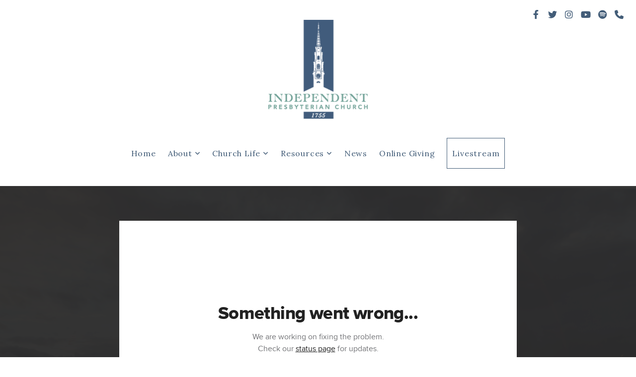

--- FILE ---
content_type: text/html; charset=UTF-8
request_url: https://ipcsav.org/media/6d39rh4/the-love-of-god-1
body_size: 9288
content:
<!DOCTYPE html>
<html class="wf-loading">
	<head>
		<meta http-equiv="Content-Type" content="text/html; charset=utf-8" />
		<meta name="viewport" content="width=device-width, initial-scale=1.0" />
<meta name="provider" content="snappages" />
<meta http-equiv="X-UA-Compatible" content="IE=Edge"/>
    <meta name="keywords" content="Savannah, Georgia, Reformed, Historic, Presbyterian, PCA, Worship," />
            <meta name="description" content="" />
            <meta property="og:title" content="The Love of God (1)" />
            <meta property="og:type" content="video" />
            <meta property="og:url" content="https://ipcsav.org/media/6d39rh4/the-love-of-god-1" />
            <meta property="og:image" content="https://images.subsplash.com/image.jpg?id=ceb398d7-49e0-41c5-a898-0e24790b1e4e&w=800&h=450" />
            <meta property="og:thumbnail" content="https://images.subsplash.com/image.jpg?id=ceb398d7-49e0-41c5-a898-0e24790b1e4e&w=800&h=450" />
            <meta property="og:image:secure_url" content="https://images.subsplash.com/image.jpg?id=ceb398d7-49e0-41c5-a898-0e24790b1e4e&w=800&h=450" />
            <meta property="og:site_name" content="Independent Presbyterian Church" />
            <meta property="og:description" content="" />
    <link rel="shortcut icon" href="https://files.snappages.site/J9QQ6T/assets/favicon.jpg">
<link rel="canonical" href="https://ipcsav.org/media/6d39rh4/the-love-of-god-1" />
<title>The Love of God (1) | Independent Presbyterian Church</title>
    <script defer src="https://ajax.googleapis.com/ajax/libs/jquery/2.1.3/jquery.min.js"></script>
<script>
	var wid=35046, pid=515366, ptype='media', tid=44848, custom_fonts = "Lora:regular,italic,700,700italic|Play:regular,700|Playfair Display:regular,italic,700,700italic,900,900italic&display=swap";var page_type="media-item", render_url="https://site.snappages.site";</script>
<link href="https://assets2.snappages.site/global/styles/website.min.css?v=1770068520" type="text/css" rel="stylesheet" /><script defer src="https://assets2.snappages.site/global/assets/js/website.min.js?v=1770068520" type="text/javascript"></script><link class="core-style" href="https://files.snappages.site/J9QQ6T/assets/themes/44848/style1712330825.css" type="text/css" rel="stylesheet" />
<link href="https://site.snappages.site/assets/icons/fontawesome/webfonts/fa-brands-400.woff2" rel="preload" as="font" type="font/woff2" crossorigin="anonymous"/>
<link href="https://site.snappages.site/assets/icons/fontawesome/webfonts/fa-regular-400.woff2" rel="preload" as="font" type="font/woff2" crossorigin="anonymous"/>
<link href="https://site.snappages.site/assets/icons/fontawesome/webfonts/fa-solid-900.woff2" rel="preload" as="font" type="font/woff2" crossorigin="anonymous"/>
<link href="https://site.snappages.site/assets/icons/fontawesome/css/all.min.css" rel="stylesheet"/>
<link href="https://site.snappages.site/assets/icons/fontawesome/css/all.min.css" rel="stylesheet"/>
<noscript><link href="https://site.snappages.site/assets/icons/fontawesome/css/all.min.css" rel="stylesheet" as="style"/></noscript>
<link href="https://site.snappages.site/assets/icons/fontawesome/css/v4-shims.min.css" rel="preload" as="style" onload="this.rel='stylesheet'"/>
<noscript><link href="https://site.snappages.site/assets/icons/fontawesome/css/v4-shims.min.css" rel="stylesheet" as="style"/></noscript>
<link href="https://assets2.snappages.site/global/assets/icons/pixeden/css/pe-icon-7-stroke.min.css" rel="preload" as="style" onload="this.rel='stylesheet'"/>
<noscript><link href="https://assets2.snappages.site/global/assets/icons/pixeden/css/pe-icon-7-stroke.min.css" rel="stylesheet" as="style"/></noscript>
<link href="https://assets2.snappages.site/global/assets/icons/typicons/typicons.min.css" rel="preload" as="style" onload="this.rel='stylesheet'"/>
<noscript><link href="https://assets2.snappages.site/global/assets/icons/typicons/typicons.min.css" rel="preload" as="stylesheet"/></noscript>
<link href="https://use.typekit.net/hqk1yln.css" rel="stylesheet" />

<!-- Global site tag (gtag.js) - Google Analytics -->
<script async src="https://www.googletagmanager.com/gtag/js?id=G-8MDVW3ZTRR"></script>
<script>
window.dataLayer = window.dataLayer || [];
function gtag(){dataLayer.push(arguments);}
gtag('js', new Date());
gtag('config', 'G-8MDVW3ZTRR');
</script>
<svg xmlns="https://www.w3.org/2000/svg" style="display:none;">
    <symbol id="sp-icon-amazon" viewBox="0 0 50 50">
        <g fill-rule="nonzero">
          <path id="Shape" d="M0.0909090909,38.8 C0.242409091,38.53335 0.484818182,38.51665 0.818181818,38.75 C8.39390909,43.58335 16.6363636,46 25.5454545,46 C31.4848182,46 37.3484545,44.78335 43.1363636,42.35 C43.2878636,42.28335 43.5075455,42.18335 43.7954545,42.05 C44.0833182,41.91665 44.2878636,41.81665 44.4090909,41.75 C44.8636364,41.55 45.2196818,41.65 45.4772727,42.05 C45.7348182,42.45 45.6515,42.81665 45.2272727,43.15 C44.6818182,43.58335 43.9848182,44.08335 43.1363636,44.65 C40.5302727,46.35 37.6211818,47.66665 34.4090909,48.6 C31.1969545,49.53335 28.0605909,50 25,50 C20.2727273,50 15.803,49.09165 11.5909091,47.275 C7.37877273,45.45835 3.60604545,42.9 0.272727273,39.6 C0.0909090909,39.43335 0,39.26665 0,39.1 C0,39 0.0302727273,38.9 0.0909090909,38.8 Z M13.7727273,24.55 C13.7727273,22.25 14.2878636,20.28335 15.3181818,18.65 C16.3484545,17.01665 17.7575455,15.78335 19.5454545,14.95 C21.1818182,14.18335 23.1969545,13.63335 25.5909091,13.3 C26.4090909,13.2 27.7424091,13.06665 29.5909091,12.9 L29.5909091,12.05 C29.5909091,9.91665 29.3787727,8.48335 28.9545455,7.75 C28.3181818,6.75 27.3181818,6.25 25.9545455,6.25 L25.5909091,6.25 C24.5909091,6.35 23.7272727,6.7 23,7.3 C22.2727273,7.9 21.803,8.73335 21.5909091,9.8 C21.4696818,10.46665 21.1666364,10.85 20.6818182,10.95 L15.4545455,10.25 C14.9393636,10.11665 14.6818182,9.81665 14.6818182,9.35 C14.6818182,9.25 14.6969545,9.13335 14.7272727,9 C15.2424091,6.03335 16.5075455,3.83335 18.5227273,2.4 C20.5378636,0.96665 22.8939091,0.16665 25.5909091,0 L26.7272727,0 C30.1818182,0 32.8787727,0.98335 34.8181818,2.95 C35.1223778,3.2848521 35.4034595,3.64418094 35.6590909,4.025 C35.9166364,4.40835 36.1211818,4.75 36.2727273,5.05 C36.4242273,5.35 36.5605909,5.78335 36.6818182,6.35 C36.803,6.91665 36.8939091,7.30835 36.9545455,7.525 C37.0151364,7.74165 37.0605909,8.20835 37.0909091,8.925 C37.1211818,9.64165 37.1363636,10.06665 37.1363636,10.2 L37.1363636,22.3 C37.1363636,23.16665 37.25,23.95835 37.4772727,24.675 C37.7045455,25.39165 37.9242273,25.90835 38.1363636,26.225 C38.3484545,26.54165 38.6969545,27.05 39.1818182,27.75 C39.3636364,28.05 39.4545455,28.31665 39.4545455,28.55 C39.4545455,28.81665 39.3333182,29.05 39.0909091,29.25 C36.5757273,31.65 35.2120909,32.95 35,33.15 C34.6363636,33.45 34.1969545,33.48335 33.6818182,33.25 C33.2575455,32.85 32.8863636,32.46665 32.5681818,32.1 C32.25,31.73335 32.0227273,31.46665 31.8863636,31.3 C31.75,31.13335 31.5302727,30.80835 31.2272727,30.325 C30.9242273,29.84165 30.7120909,29.51665 30.5909091,29.35 C28.8939091,31.38335 27.2272727,32.65 25.5909091,33.15 C24.5605909,33.48335 23.2878636,33.65 21.7727273,33.65 C19.4393636,33.65 17.5227273,32.85835 16.0227273,31.275 C14.5227273,29.69165 13.7727273,27.45 13.7727273,24.55 Z M21.5909091,23.55 C21.5909091,24.85 21.8863636,25.89165 22.4772727,26.675 C23.0681818,27.45835 23.8636364,27.85 24.8636364,27.85 C24.9545455,27.85 25.0833182,27.83335 25.25,27.8 C25.4166364,27.76665 25.5302727,27.75 25.5909091,27.75 C26.8636364,27.38335 27.8484545,26.48335 28.5454545,25.05 C28.8787727,24.41665 29.1287727,23.725 29.2954545,22.975 C29.4620909,22.225 29.553,21.61665 29.5681818,21.15 C29.5833182,20.68335 29.5909091,19.91665 29.5909091,18.85 L29.5909091,17.6 C27.8333182,17.6 26.5,17.73335 25.5909091,18 C22.9242273,18.83335 21.5909091,20.68335 21.5909091,23.55 Z M40.6818182,39.65 C40.7424091,39.51665 40.8333182,39.38335 40.9545455,39.25 C41.7120909,38.68335 42.4393636,38.3 43.1363636,38.1 C44.2878636,37.76665 45.4090909,37.58335 46.5,37.55 C46.803,37.51665 47.0909091,37.53335 47.3636364,37.6 C48.7272727,37.73335 49.5454545,37.98335 49.8181818,38.35 C49.9393636,38.55 50,38.85 50,39.25 L50,39.6 C50,40.76665 49.7120909,42.14165 49.1363636,43.725 C48.5605909,45.30835 47.7575455,46.58335 46.7272727,47.55 C46.5757273,47.68335 46.4393636,47.75 46.3181818,47.75 C46.2575455,47.75 46.1969545,47.73335 46.1363636,47.7 C45.9545455,47.6 45.9090909,47.41665 46,47.15 C47.1211818,44.25 47.6818182,42.23335 47.6818182,41.1 C47.6818182,40.73335 47.6211818,40.46665 47.5,40.3 C47.1969545,39.9 46.3484545,39.7 44.9545455,39.7 C44.4393636,39.7 43.8333182,39.73335 43.1363636,39.8 C42.3787727,39.9 41.6818182,40 41.0454545,40.1 C40.8636364,40.1 40.7424091,40.06665 40.6818182,40 C40.6211818,39.93335 40.6060455,39.86665 40.6363636,39.8 C40.6363636,39.76665 40.6515,39.71665 40.6818182,39.65 Z"/>
        </g>
    </symbol>
    <symbol id="sp-icon-roku" viewBox="0 0 50 50">
        <g>
          <path id="Combined-Shape" d="M8,0 L42,0 C46.418278,-8.11624501e-16 50,3.581722 50,8 L50,42 C50,46.418278 46.418278,50 42,50 L8,50 C3.581722,50 5.41083001e-16,46.418278 0,42 L0,8 C-5.41083001e-16,3.581722 3.581722,8.11624501e-16 8,0 Z M9.94591393,22.6758056 C9.94591393,23.9554559 8.93797503,25.0040346 7.705466,25.0040346 L6.5944023,25.0040346 L6.5944023,20.3268077 L7.705466,20.3268077 C8.93797503,20.3268077 9.94591393,21.3746529 9.94591393,22.6758056 Z M15,32 L11.1980679,26.5137477 C12.6117075,25.6540149 13.5405811,24.2489259 13.5405811,22.6758056 C13.5405811,20.0964239 11.1176341,18 8.14917631,18 L3,18 L3,31.9899135 L6.5944023,31.9899135 L6.5944023,27.3332264 L7.6834372,27.3332264 L10.9214498,32 L15,32 Z M19.4209982,23.6089545 C20.3760082,23.6089545 21.1686305,24.9005713 21.1686305,26.4995139 C21.1686305,28.098368 20.3760082,29.3917084 19.4209982,29.3917084 C18.4876486,29.3917084 17.6937241,28.0984122 17.6937241,26.4995139 C17.6937241,24.9006155 18.4876486,23.6089545 19.4209982,23.6089545 Z M24.8610089,26.4995139 C24.8610089,23.4472925 22.4211995,21 19.4209982,21 C16.4217953,21 14,23.4472925 14,26.4995139 C14,29.5540333 16.4217953,32 19.4209982,32 C22.4211995,32 24.8610089,29.5540333 24.8610089,26.4995139 Z M33.154894,21.2236663 L29.0835675,25.3681007 L29.0835675,21.2099662 L25.549974,21.2099662 L25.549974,31.7778363 L29.0835675,31.7778363 L29.0835675,27.4910969 L33.3340371,31.7778363 L37.7816639,31.7778363 L32.3803293,26.2779246 L36.8541742,21.7246949 L36.8541742,27.9961029 C36.8541742,30.0783079 38.0840844,31.9999116 41.1813884,31.9999116 C42.6517766,31.9999116 44.001101,31.1508546 44.6569026,30.3826285 L46.24575,31.7777921 L47,31.7777921 L47,21.2236663 L43.4663631,21.2236663 L43.4663631,28.056914 C43.0684459,28.7640196 42.5140009,29.2086122 41.657092,29.2086122 C40.7876817,29.2086122 40.3887661,28.6838515 40.3887661,27.0054037 L40.3887661,21.2236663 L33.154894,21.2236663 Z"/>
        </g>
    </symbol>
    <symbol id="sp-icon-google-play" viewBox="0 0 50 50">
	    <g fill-rule="nonzero">
	      <path id="top" d="M7.60285132,19.9078411 C12.5081466,14.9434827 20.3874745,6.92617108 24.6425662,2.55295316 L27.0855397,0.0509164969 L30.6904277,3.63645621 C32.6802444,5.62627291 34.2953157,7.30040733 34.2953157,7.35947047 C34.2953157,7.55651731 3.60386965,24.6751527 3.2296334,24.6751527 C3.01272912,24.6751527 4.70723014,22.8431772 7.60285132,19.9078411 Z" transform="matrix(1 0 0 -1 0 24.726)"/>
	            <path id="Shape" d="M0.767311609,49.8798639 C0.5901222,49.6828171 0.353869654,49.2693751 0.235234216,48.9735503 C0.0773930754,48.5794566 0.0183299389,41.3498232 0.0183299389,25.6690696 C0.0183299389,0.749517674 -0.0407331976,2.04992501 1.20010183,1.16295963 L1.83044807,0.709802806 L13.9256619,12.8050167 L26.0213849,24.9012488 L22.9088595,28.05298 C21.1950102,29.7866867 15.5804481,35.4796602 10.4394094,40.7194769 C1.61405295,49.6833262 1.06262729,50.2148945 0.767311609,49.8798639 Z" transform="matrix(1 0 0 -1 0 50.66)"/>
	            <path id="Shape" d="M32.1283096,28.868403 L28.287169,25.0272624 L31.5376782,21.7375476 C33.3304481,19.9249203 34.8864562,18.408627 34.9852342,18.3689121 C35.2214868,18.309849 45.0320774,23.6876494 45.5442974,24.1601545 C45.7413442,24.3373439 45.9974542,24.7711525 46.1155804,25.1453887 C46.450611,26.1499712 45.938391,27.0364274 44.5595723,27.8638205 C43.5748473,28.454961 37.3691446,31.9417227 36.3447047,32.4732909 C35.9893075,32.6703378 35.5560081,32.2961015 32.1283096,28.868403 Z" transform="matrix(1 0 0 -1 0 50.884)"/>
	            <path id="bottom" d="M16.1323829,37.9725051 C10.0850305,31.9643585 5.19959267,27.0392057 5.27851324,27.0392057 C5.33757637,27.0392057 5.84979633,27.2953157 6.401222,27.6104888 C7.48472505,28.2016293 28.8783096,39.9419552 31.3406314,41.2815682 C33.9210794,42.660387 34.0198574,42.1680244 30.4541752,45.7535642 C28.7204684,47.4872709 27.2627291,48.9052953 27.203666,48.9052953 C27.1446029,48.885947 22.160387,43.9806517 16.1323829,37.9725051 Z" transform="matrix(1 0 0 -1 0 75.945)"/>
	    </g>
    </symbol>
    <symbol id="sp-icon-apple" viewBox="0 0 50 50">
	    <g fill-rule="nonzero">
	      <path id="Shape" d="M33.9574406,26.5634279 C34.0276124,34.1300976 40.5866722,36.6480651 40.6593407,36.6801167 C40.6038808,36.8576056 39.6113106,40.2683744 37.2037125,43.7914576 C35.1223643,46.8374278 32.9623738,49.8720595 29.5596196,49.9349127 C26.2160702,49.9966052 25.1409344,47.9496797 21.3183084,47.9496797 C17.4968415,47.9496797 16.3023155,49.8721487 13.1372718,49.9966945 C9.85274871,50.1212403 7.35152871,46.7030612 5.25306112,43.668251 C0.964911488,37.4606036 -2.31212183,26.1269374 2.08810657,18.476523 C4.27404374,14.6772963 8.18048359,12.2714647 12.420574,12.2097721 C15.6458924,12.1481688 18.6901193,14.3824933 20.6618852,14.3824933 C22.6324029,14.3824933 26.3318047,11.6955185 30.2209468,12.0901367 C31.8490759,12.1579896 36.4193394,12.748667 39.353895,17.0498265 C39.1174329,17.1966031 33.9007325,20.2374843 33.9574406,26.5634279 M27.6736291,7.98325071 C29.4174035,5.86972218 30.5910653,2.92749548 30.2708784,0 C27.7573538,0.101154388 24.7179418,1.67712725 22.9150518,3.78949514 C21.2993165,5.66009243 19.8842887,8.65410161 20.2660876,11.5236543 C23.0677001,11.7406943 25.9297656,10.0981184 27.6736291,7.98325071"/>
	    </g>
    </symbol>
    <symbol id="sp-icon-windows" viewBox="0 0 50 50">
	    <g fill-rule="nonzero">
	      <path id="Shape" d="M0,7.0733463 L20.3540856,4.30155642 L20.3628405,23.9346304 L0.0184824903,24.0503891 L0,7.07354086 L0,7.0733463 Z M20.344358,26.1964981 L20.3599222,45.8466926 L0.0157587549,43.0496109 L0.0145914397,26.064786 L20.3441634,26.1964981 L20.344358,26.1964981 Z M22.8116732,3.93871595 L49.7992218,0 L49.7992218,23.6848249 L22.8116732,23.8988327 L22.8116732,3.93891051 L22.8116732,3.93871595 Z M49.8054475,26.381323 L49.7990272,49.9593385 L22.8114786,46.1503891 L22.7737354,26.3371595 L49.8054475,26.381323 Z"/>
	    </g>
    </symbol>
</svg>

	</head>
	<body>
		<div id="sp-wrapper">
			<header id="sp-header">
				<div id="sp-bar"><div id="sp-bar-text"><span></span></div><div id="sp-bar-social" class="sp-social-holder" data-style="icons" data-shape="circle"><a class="facebook" href="https://facebook.com/ipcsav1755" target="_blank" data-type="facebook"><i class="fa fa-fw fa-facebook"></i></a><a class="twitter" href="https://twitter.com/ipcsav" target="_blank" data-type="twitter"><i class="fa fa-fw fa-twitter"></i></a><a class="instagram" href="https://instagram.com/ipcsav" target="_blank" data-type="instagram"><i class="fa fa-fw fa-instagram"></i></a><a class="youtube" href="https://www.youtube.com/c/IndependentPresbyterianChurchSavannah" target="_blank" data-type="youtube"><i class="fa fa-fw fa-youtube"></i></a><a class="spotify" href="https://open.spotify.com/artist/6OXsGsVtNgLPmQo8CEi6vm" target="_blank" data-type="spotify"><i class="fa fa-fw fa-spotify"></i></a><a class="phone" href="https://onrealm.org/ipcsav" target="_blank" data-type="phone"><i class="fa fa-fw fa-phone"></i></a></div></div>
				<div id="sp-logo"><a href="http://ipcsav.org" target="_self"><img src="https://files.snappages.site/J9QQ6T/assets/images/6635772_201x201_500.png" width="200px"/></a></div>
				<div id="sp-nav"><nav id="sp-nav-links"><ul><li style="z-index:1250;" id="nav_home" data-type="basic"><a href="/" target="_self"><span></span>Home</a></li><li style="z-index:1249;" id="nav_about" data-type="folder"><a href="/about" target="_self"><span></span>About&nbsp;<i class="fa fa-angle-down" style="font-size:12px;vertical-align:10%;"></i></a><ul class="sp-second-nav"><li id="nav_live-webcast"><a href="/live-webcast" target="_self"><span></span>Live Webcast</a></li><li id="nav_new-here"><a href="/new-here" target="_self"><span></span>I'm New</a></li><li id="nav_our-worship"><a href="/our-worship" target="_self"><span></span>Our Worship</a></li><li id="nav_our-history"><a href="/our-history" target="_self"><span></span>Our History</a></li><li id="nav_The Stones Cry Out"><a href="https://storage2.snappages.site/G73FWK/assets/files/The-Stones-Cry-Out-8x11-9-5-24.pdf" target="_blank"><span></span>The Stones Cry Out</a></li><li id="nav_pastors-amp-staff"><a href="/pastors-amp-staff" target="_self"><span></span>Pastors &amp; Staff</a></li><li id="nav_point-pleasant-property"><a href="/point-pleasant-property" target="_self"><span></span>Point Pleasant Property</a></li><li id="nav_sunday-schedule"><a href="/sunday-schedule" target="_self"><span></span>Sunday Schedule</a></li><li id="nav_weddings-at-ipc"><a href="/weddings-at-ipc" target="_self"><span></span>Weddings at IPC</a></li><li id="nav_what-we-believe"><a href="/what-we-believe" target="_self"><span></span>What We Believe</a></li><li id="nav_contact"><a href="/contact" target="_self"><span></span>Contact</a></li></ul></li><li style="z-index:1248;" id="nav_church-life" data-type="folder"><a href="/church-life" target="_self"><span></span>Church Life&nbsp;<i class="fa fa-angle-down" style="font-size:12px;vertical-align:10%;"></i></a><ul class="sp-second-nav"><li id="nav_church-calendar"><a href="/church-calendar" target="_self"><span></span>Church Calendar</a></li><li id="nav_ministries"><a href="/ministries" target="_self"><span></span>Ministries</a></li><li id="nav_summer-sunday-evenings"><a href="/summer-sunday-evenings" target="_self"><span></span>Summer Sunday Evenings</a></li><li id="nav_generations-yet-unborn"><a href="/generations-yet-unborn" target="_self"><span></span>Generations Yet Unborn</a></li><li id="nav_parking"><a href="/parking" target="_self"><span></span>Parking</a></li><li id="nav_Point Pleasant Construction"><a href="https://ipcsav.org/pp-construction" target="_parent"><span></span>Point Pleasant Construction</a></li><li id="nav_renovations"><a href="/renovations" target="_self"><span></span>Renovation Projects</a></li></ul></li><li style="z-index:1247;" id="nav_resources" data-type="folder"><a href="/resources" target="_self"><span></span>Resources&nbsp;<i class="fa fa-angle-down" style="font-size:12px;vertical-align:10%;"></i></a><ul class="sp-second-nav"><li id="nav_app"><a href="/app" target="_self"><span></span>App</a></li><li id="nav_livestream"><a href="https://ipcsav.org/live-webcast" target="null"><span></span>Livestream</a></li><li id="nav_sermon-archive"><a href="/sermon-archive" target="_self"><span></span>Sermon Archive</a></li><li id="nav_media"><a href="/media" target="_self"><span></span>Media</a></li><li id="nav_level-1-memorization"><a href="/level-1-memorization" target="_self"><span></span>Level 1 Memorization</a></li><li id="nav_westminster-confession-of-faith"><a href="/westminster-confession-of-faith" target="_self"><span></span>Westminster Confession of Faith</a></li><li id="nav_2025-psalms-hymns"><a href="/2025-psalms-hymns" target="_self"><span></span>2025 Psalms and Hymns</a></li><li id="nav_2026-psalms-and-hymns"><a href="/2026-psalms-and-hymns" target="_self"><span></span>2026 Psalms and Hymns</a></li><li id="nav_church-documents"><a href="/church-documents" target="_self"><span></span>Church Documents</a></li><li id="nav_cpp"><a href="/cpp" target="_self"><span></span>Child Protection Policy</a></li><li id="nav_inquirers"><a href="/inquirers" target="_self"><span></span>Inquirers</a></li><li id="nav_trinity-psalter"><a href="/trinity-psalter" target="_self"><span></span>Trinity Psalter</a></li><li id="nav_The Pastor's Pen"><a href="https://reformationtoday.org/" target="_blank"><span></span>The Pastor's Pen</a></li><li id="nav_translator"><a href="/translator" target="_self"><span></span>Microsoft Translator</a></li><li id="nav_internship-fellowship-program"><a href="/internship-fellowship-program" target="_self"><span></span>Internship-Fellowship Program</a></li></ul></li><li style="z-index:1246;" id="nav_news" data-type="blog"><a href="/news" target="_self"><span></span>News</a></li><li style="z-index:1245;" id="nav_online-giving" data-type="link"><a href="https://onrealm.org/IPCSAV/Give" target="_blank"><span></span>Online Giving</a></li><li style="z-index:1244;" id="nav_livestream" data-type="link"><a href="/live-webcast" target="_self"><span></span>Livestream</a></li></ul></nav></div><div id="sp-nav-button"></div>
			</header>
			<main id="sp-content">
				<section class="sp-section sp-scheme-1" data-index="" data-scheme="1"><div class="sp-section-slide" data-background="%7B%22type%22%3A%22image%22%2C%22src%22%3A%22https%3A%5C%2F%5C%2Fcdn.subsplash.com%5C%2Fimages%5C%2FJ9QQ6T%5C%2F_source%5C%2F9e76457c-835f-4e47-ac76-ce05b2fccab0%5C%2Fimage.jpg%22%2C%22size%22%3A%22cover%22%2C%22position%22%3A%22center%22%2C%22repeat%22%3A%22no-repeat%22%2C%22attachment%22%3A%22scroll%22%2C%22tint%22%3A%22rgba%2830%2C30%2C30%2C.9%29%22%7D" data-tint="rgba(30,30,30,.9)"  data-label="Main" ><div class="sp-section-content"  style="padding-top:40px;padding-bottom:40px;"><div class="sp-grid sp-col sp-col-24"><div class="sp-block sp-subsplash_media-block " data-type="subsplash_media" data-id="" style="text-align:center;padding-top:30px;padding-bottom:30px;padding-left:0px;padding-right:0px;"><div class="sp-block-content"  style="max-width:800px;"><div class="sp-subsplash-holder"  data-source="6d39rh4" data-info="false"><div class="sap-embed-player"><iframe src="https://subsplash.com/u/-J9QQ6T/media/embed/d/6d39rh4?&info=0" frameborder="0" allow="clipboard-read; clipboard-write" webkitallowfullscreen mozallowfullscreen allowfullscreen></iframe></div><style type="text/css">div.sap-embed-player{position:relative;width:100%;height:0;padding-top:56.25%;}div.sap-embed-player>iframe{position:absolute;top:0;left:0;width:100%;height:100%;}</style></div></div></div><div class="sp-block sp-heading-block " data-type="heading" data-id="" style="text-align:center;"><div class="sp-block-content"  style=""><span class='h1' ><h1 >The Love of God (1)</h1></span></div></div><div class="sp-block sp-text-block " data-type="text" data-id="" style="text-align:center;padding-top:0px;padding-bottom:0px;"><div class="sp-block-content"  style=""><span class="sp-media-subtitle">Jun 29, 2014 &nbsp;<span style="font-size:.8em;">&bullet;</span>&nbsp; Terry L. Johnson</span></div></div><div class="sp-block sp-text-block " data-type="text" data-id="" style="text-align:center;"><div class="sp-block-content"  style="max-width:1000px;;"></div></div></div></div></div></section><section class="sp-section sp-scheme-0" data-index="" data-scheme="0"><div class="sp-section-slide"  data-label="Main" ><div class="sp-section-content" ><div class="sp-grid sp-col sp-col-24"><div class="sp-block sp-heading-block " data-type="heading" data-id="" style="text-align:center;"><div class="sp-block-content"  style=""><span class='h3' ><h3 >More From The Attributes of God</h3></span></div></div><div class="sp-block sp-media_library-block " data-type="media_library" data-id="" style=""><div class="sp-block-content"  style=""><div class="sp-media-library"  data-source="series" data-layout="slider" data-pagination="false" data-labels="true" data-page="1" data-limit="12" data-filter="media_series" data-value="6b575cf6-7e47-4d55-a0fe-718450c5a4a4" data-total="30">
        <a class="sp-media-item" href="/media/n448sr4/wise-counsel">
            <div class="sp-media-thumb" style="color:#eac3a3;background-color:#c5b7b0;background-image:url(https://images.subsplash.com/image.jpg?id=ceb398d7-49e0-41c5-a898-0e24790b1e4e&w=800&h=450);"><div class="sp-media-play-overlay"></div></div>
            <div class="sp-media-title">Wise Counsel</div>
            <div class="sp-media-subtitle">Apr 30, 2017 &nbsp;<span style="font-size:.8em;">&bullet;</span>&nbsp; Terry L. Johnson</div>
        </a>
        <a class="sp-media-item" href="/media/jckhgy3/the-fatherhood-of-god-9">
            <div class="sp-media-thumb" style="color:#eac3a3;background-color:#c5b7b0;background-image:url(https://images.subsplash.com/image.jpg?id=ceb398d7-49e0-41c5-a898-0e24790b1e4e&w=800&h=450);"><div class="sp-media-play-overlay"></div></div>
            <div class="sp-media-title">The Fatherhood of God (9)</div>
            <div class="sp-media-subtitle">Jun 19, 2016 &nbsp;<span style="font-size:.8em;">&bullet;</span>&nbsp; Terry L. Johnson</div>
        </a>
        <a class="sp-media-item" href="/media/65h5wvr/the-fatherhood-of-god-8">
            <div class="sp-media-thumb" style="color:#eac3a3;background-color:#c5b7b0;background-image:url(https://images.subsplash.com/image.jpg?id=ceb398d7-49e0-41c5-a898-0e24790b1e4e&w=800&h=450);"><div class="sp-media-play-overlay"></div></div>
            <div class="sp-media-title">The Fatherhood of God (8)</div>
            <div class="sp-media-subtitle">May 29, 2016 &nbsp;<span style="font-size:.8em;">&bullet;</span>&nbsp; Terry L. Johnson</div>
        </a>
        <a class="sp-media-item" href="/media/xxg3zb2/the-fatherhood-of-god-7">
            <div class="sp-media-thumb" style="color:#eac3a3;background-color:#c5b7b0;background-image:url(https://images.subsplash.com/image.jpg?id=ceb398d7-49e0-41c5-a898-0e24790b1e4e&w=800&h=450);"><div class="sp-media-play-overlay"></div></div>
            <div class="sp-media-title">The Fatherhood of God (7)</div>
            <div class="sp-media-subtitle">May 15, 2016 &nbsp;<span style="font-size:.8em;">&bullet;</span>&nbsp; Terry L. Johnson</div>
        </a>
        <a class="sp-media-item" href="/media/m75n5cw/the-fatherhood-of-god-6">
            <div class="sp-media-thumb" style="color:#ffcaa4;background-color:#c18992;background-image:url(https://images.subsplash.com/image.jpg?id=e71d766b-b563-4f11-83ec-0b0d64b179e6&w=800&h=450);"><div class="sp-media-play-overlay"></div></div>
            <div class="sp-media-title">The Fatherhood of God (6)</div>
            <div class="sp-media-subtitle">May 1, 2016 &nbsp;<span style="font-size:.8em;">&bullet;</span>&nbsp; Terry L. Johnson</div>
        </a>
        <a class="sp-media-item" href="/media/8pnqp5h/the-love-of-god-7">
            <div class="sp-media-thumb" style="color:#eac3a3;background-color:#c5b7b0;background-image:url(https://images.subsplash.com/image.jpg?id=ceb398d7-49e0-41c5-a898-0e24790b1e4e&w=800&h=450);"><div class="sp-media-play-overlay"></div></div>
            <div class="sp-media-title">The Love of God (7)</div>
            <div class="sp-media-subtitle">Oct 12, 2014 &nbsp;<span style="font-size:.8em;">&bullet;</span>&nbsp; Terry L. Johnson</div>
        </a>
        <a class="sp-media-item" href="/media/zh59b2v/the-love-of-god-6">
            <div class="sp-media-thumb" style="color:#eac3a3;background-color:#c5b7b0;background-image:url(https://images.subsplash.com/image.jpg?id=ceb398d7-49e0-41c5-a898-0e24790b1e4e&w=800&h=450);"><div class="sp-media-play-overlay"></div></div>
            <div class="sp-media-title">The Love of God (6)</div>
            <div class="sp-media-subtitle">Oct 5, 2014 &nbsp;<span style="font-size:.8em;">&bullet;</span>&nbsp; Terry L. Johnson</div>
        </a>
        <a class="sp-media-item" href="/media/5vbcf44/the-love-of-god-5">
            <div class="sp-media-thumb" style="color:#eac3a3;background-color:#c5b7b0;background-image:url(https://images.subsplash.com/image.jpg?id=ceb398d7-49e0-41c5-a898-0e24790b1e4e&w=800&h=450);"><div class="sp-media-play-overlay"></div></div>
            <div class="sp-media-title">The Love of God (5)</div>
            <div class="sp-media-subtitle">Sep 14, 2014 &nbsp;<span style="font-size:.8em;">&bullet;</span>&nbsp; Terry L. Johnson</div>
        </a>
        <a class="sp-media-item" href="/media/jhwpzcf/the-love-of-god-4">
            <div class="sp-media-thumb" style="color:#eac3a3;background-color:#c5b7b0;background-image:url(https://images.subsplash.com/image.jpg?id=ceb398d7-49e0-41c5-a898-0e24790b1e4e&w=800&h=450);"><div class="sp-media-play-overlay"></div></div>
            <div class="sp-media-title">The Love of God (4)</div>
            <div class="sp-media-subtitle">Aug 31, 2014 &nbsp;<span style="font-size:.8em;">&bullet;</span>&nbsp; Terry L. Johnson</div>
        </a>
        <a class="sp-media-item" href="/media/38x6b9n/the-love-of-god-3">
            <div class="sp-media-thumb" style="color:#eac3a3;background-color:#c5b7b0;background-image:url(https://images.subsplash.com/image.jpg?id=ceb398d7-49e0-41c5-a898-0e24790b1e4e&w=800&h=450);"><div class="sp-media-play-overlay"></div></div>
            <div class="sp-media-title">The Love of God (3)</div>
            <div class="sp-media-subtitle">Aug 17, 2014 &nbsp;<span style="font-size:.8em;">&bullet;</span>&nbsp; Terry L. Johnson</div>
        </a>
        <a class="sp-media-item" href="/media/wkrfggk/the-love-of-god-2">
            <div class="sp-media-thumb" style="color:#eac3a3;background-color:#c5b7b0;background-image:url(https://images.subsplash.com/image.jpg?id=ceb398d7-49e0-41c5-a898-0e24790b1e4e&w=800&h=450);"><div class="sp-media-play-overlay"></div></div>
            <div class="sp-media-title">The Love of God (2)</div>
            <div class="sp-media-subtitle">Aug 3, 2014 &nbsp;<span style="font-size:.8em;">&bullet;</span>&nbsp; Terry L. Johnson</div>
        </a>
        <a class="sp-media-item" href="/media/x4h2kd2/the-captain-attribute-the-goodness-of-god-5">
            <div class="sp-media-thumb" style="color:#eac3a3;background-color:#c5b7b0;background-image:url(https://images.subsplash.com/image.jpg?id=ceb398d7-49e0-41c5-a898-0e24790b1e4e&w=800&h=450);"><div class="sp-media-play-overlay"></div></div>
            <div class="sp-media-title">The Captain Attribute: The Goodness of God (5)</div>
            <div class="sp-media-subtitle">Jun 22, 2014 &nbsp;<span style="font-size:.8em;">&bullet;</span>&nbsp; Terry L. Johnson</div>
        </a><span></span></div></div></div><div class="sp-block sp-button-block " data-type="button" data-id="" style="text-align:center;"><div class="sp-block-content"  style=""><span class="text-reset"><a class="sp-button" href="/media/series/jzdtgqd/the-attributes-of-god" target=""  data-label="View Series" style="">View Series</a></span></div></div></div></div></div></section>
			</main>
			<footer id="sp-footer">
				<section class="sp-section sp-scheme-2" data-index="" data-scheme="2"><div class="sp-section-slide"  data-label="Main" ><div class="sp-section-content" ><div class="sp-grid sp-col sp-col-24"><div class="sp-row"><div class="sp-col sp-col-11"><div class="sp-block sp-heading-block " data-type="heading" data-id="9" style="text-align:left;"><div class="sp-block-content"  style=""><span class='h3'  data-size="2.2em"><h3  style='font-size:2.2em;'>Contact Us</h3></span></div></div><div class="sp-block sp-text-block " data-type="text" data-id="10" style="text-align:left;"><div class="sp-block-content"  style=""><b>Phone:</b> 912-236-3346<br><b>Email:</b> info@ipcsav.org<br><b>Address:</b> 207 Bull Street Savannah, GA 31401 <br>(Corner of Bull Street and Oglethorpe Ave)<br><b>Office Hours:</b> 8:30am - 4:30pm</div></div></div><div class="sp-col sp-col-8"><div class="sp-block sp-heading-block " data-type="heading" data-id="13" style="text-align:left;"><div class="sp-block-content"  style=""><span class='h3'  data-size="2.2em"><h3  style='font-size:2.2em;'>Sundays</h3></span></div></div><div class="sp-block sp-text-block " data-type="text" data-id="14" style="text-align:left;"><div class="sp-block-content"  style=""><b>Sunday School&nbsp;</b>9am<br><br><b>Sunday Mornings&nbsp;</b>10am<br><br><b>Sunday Evenings&nbsp;</b>5:30pm<br><i>Between Memorial Day &amp; Labor Day we meet at 441 Suncrest Blvd (31410) for Evening Services.</i></div></div></div><div class="sp-col sp-col-5"><div class="sp-block sp-heading-block " data-type="heading" data-id="123" style="text-align:left;"><div class="sp-block-content"  style=""><span class='h3'  data-size="2.2em"><h3  style='font-size:2.2em;'>Members</h3></span></div></div><div class="sp-block sp-text-block " data-type="text" data-id="124" style=""><div class="sp-block-content"  style="">Realm <a href="https://onrealm.org/ipcsav" rel="" target="_self">(link)</a></div></div><div class="sp-block sp-text-block " data-type="text" data-id="135" style=""><div class="sp-block-content"  style="">Giving <a href="https://onrealm.org/IPCSAV/Give" rel="noopener noreferrer" target="_blank">(link)</a></div></div></div></div></div></div></div></section><div id="sp-footer-extra"><div id="sp-footer-brand"><a href="https://snappages.com?utm_source=user&utm_medium=footer" target="_blank" title="powered by SnapPages Website Builder">powered by &nbsp;<span>SnapPages</span></a></div></div>
			</footer>
		</div>
	
	</body>
</html>


--- FILE ---
content_type: text/html; charset=utf-8
request_url: https://subsplash.com/u/-J9QQ6T/media/embed/d/6d39rh4?&info=0
body_size: 15504
content:
<!DOCTYPE html><html lang="en"><head><meta charSet="utf-8"/><meta name="viewport" content="width=device-width, initial-scale=1"/><link rel="stylesheet" href="https://assets.prod.subsplash.io/web-app/_next/static/css/1b6dc5a8b7dea857.css" data-precedence="next"/><link rel="preload" as="script" fetchPriority="low" href="https://assets.prod.subsplash.io/web-app/_next/static/chunks/webpack-53c6ca6fa18ac19e.js"/><script src="https://assets.prod.subsplash.io/web-app/_next/static/chunks/4bd1b696-234880969d896f6e.js" async=""></script><script src="https://assets.prod.subsplash.io/web-app/_next/static/chunks/2532-7b7ee97ffc701e13.js" async=""></script><script src="https://assets.prod.subsplash.io/web-app/_next/static/chunks/main-app-b30d6f3ecff8e980.js" async=""></script><script src="https://assets.prod.subsplash.io/web-app/_next/static/chunks/app/layout-5c8a90300a905918.js" async=""></script><script src="https://assets.prod.subsplash.io/web-app/_next/static/chunks/82316aac-948ad82ac4d03b29.js" async=""></script><script src="https://assets.prod.subsplash.io/web-app/_next/static/chunks/9189-92d83ebb837af5f1.js" async=""></script><script src="https://assets.prod.subsplash.io/web-app/_next/static/chunks/app/error-e84e184e78a4a2c2.js" async=""></script><script src="https://assets.prod.subsplash.io/web-app/_next/static/chunks/2626716e-0e20cf3728847630.js" async=""></script><script src="https://assets.prod.subsplash.io/web-app/_next/static/chunks/1e4a01de-7d53026235bfbc82.js" async=""></script><script src="https://assets.prod.subsplash.io/web-app/_next/static/chunks/13b76428-451751db6b930d67.js" async=""></script><script src="https://assets.prod.subsplash.io/web-app/_next/static/chunks/542ea986-ec287d4fec3b5165.js" async=""></script><script src="https://assets.prod.subsplash.io/web-app/_next/static/chunks/e37a0b60-2fb0f1ad7fd9ae68.js" async=""></script><script src="https://assets.prod.subsplash.io/web-app/_next/static/chunks/794d257c-ba4101535445c307.js" async=""></script><script src="https://assets.prod.subsplash.io/web-app/_next/static/chunks/1126-1850a116fc9bdfed.js" async=""></script><script src="https://assets.prod.subsplash.io/web-app/_next/static/chunks/5606-943304aa3cdb9ad1.js" async=""></script><script src="https://assets.prod.subsplash.io/web-app/_next/static/chunks/1239-f6abc23964144c44.js" async=""></script><script src="https://assets.prod.subsplash.io/web-app/_next/static/chunks/8879-f2c588474d408a7d.js" async=""></script><script src="https://assets.prod.subsplash.io/web-app/_next/static/chunks/app/%5BcustomPath%5D/(nav)/%5B...catchall%5D/page-cb28e3af4475d456.js" async=""></script><script src="https://assets.prod.subsplash.io/web-app/_next/static/chunks/app/%5BcustomPath%5D/(nav)/media/embed/d/%5Bid%5D/not-found-67e152e91f9e8fd1.js" async=""></script><script src="https://assets.prod.subsplash.io/web-app/_next/static/chunks/app/global-error-4fb6d617e8b83095.js" async=""></script><script src="https://assets.prod.subsplash.io/web-app/_next/static/chunks/app/%5BcustomPath%5D/(nav)/error-6cd90ab0263f6592.js" async=""></script><script src="https://assets.prod.subsplash.io/web-app/_next/static/chunks/87e9e1a7-83be2cc0a85041ee.js" async=""></script><script src="https://assets.prod.subsplash.io/web-app/_next/static/chunks/6013-b31067f825b9de24.js" async=""></script><script src="https://assets.prod.subsplash.io/web-app/_next/static/chunks/7070-450057ed86e359f5.js" async=""></script><script src="https://assets.prod.subsplash.io/web-app/_next/static/chunks/app/%5BcustomPath%5D/(nav)/media/embed/d/%5Bid%5D/page-c2984c358ae124e8.js" async=""></script><script src="https://assets.prod.subsplash.io/web-app/_next/static/chunks/9037-63f3f8e5eb48d750.js" async=""></script><script src="https://assets.prod.subsplash.io/web-app/_next/static/chunks/app/%5BcustomPath%5D/layout-b44671786df63336.js" async=""></script><meta name="theme-color" content="#435d7b"/><title>The Love of God (1) - The Independent Presbyterian Church of Savannah</title><meta name="robots" content="index, follow"/><meta name="googlebot" content="index, follow"/><meta name="fb:app_id" content="462626960493104"/><meta property="og:title" content="The Love of God (1)"/><meta property="og:description" content="Content from The Love of God (1)"/><meta property="og:site_name" content="The Independent Presbyterian Church of Savannah"/><meta property="og:image" content="https://images.subsplash.com/image.jpg?id=ceb398d7-49e0-41c5-a898-0e24790b1e4e&amp;w=1280&amp;h=720"/><meta property="og:image:width" content="1280"/><meta property="og:image:height" content="720"/><meta property="og:type" content="video.movie"/><meta name="twitter:card" content="summary_large_image"/><meta name="twitter:site" content="ipcsav"/><meta name="twitter:title" content="The Love of God (1)"/><meta name="twitter:description" content="Content from The Love of God (1)"/><meta name="twitter:image" content="https://images.subsplash.com/image.jpg?id=ceb398d7-49e0-41c5-a898-0e24790b1e4e&amp;w=1280&amp;h=720"/><meta name="twitter:image:width" content="1280"/><meta name="twitter:image:height" content="720"/><link rel="icon" href="/u/-J9QQ6T/icon?d136b0183752345a" type="image/png" sizes="32x32"/><script>(self.__next_s=self.__next_s||[]).push([0,{"children":"window['__ENV'] = {\"NEXT_PUBLIC_STRIPE_KEY\":\"pk_live_NtK3fbPWR8llwyhtcNcNTXcc\",\"NEXT_PUBLIC_EUA_RECAPTCHA_SITE_KEY\":\"6LehYNsrAAAAAHzfx52xAIoealmafbJA7eFoq6li\",\"NEXT_PUBLIC_SITES_HOST\":\"https://sites.subsplash.com\",\"NEXT_PUBLIC_ENCODED_TENOR_API_KEY\":\"QUl6YVN5QjVJN2pWMDAtOFFUUE9yaEJNRUV1bUhMNXNkcWJYdGRj\",\"NEXT_PUBLIC_OMNI_SENTRY_ENABLED\":\"true\",\"NEXT_PUBLIC_BUILD_ENV\":\"prod\",\"NEXT_PUBLIC_UNLEASH_CLIENT_KEY\":\"Fm76fLUTkygGEONUIXFubtZl0X9bj7mWd6ce8CYWn2LKBPBS5Do9xEthTibmJ8Z0\",\"NEXT_PUBLIC_GOOGLE_MAPS_KEY\":\"AIzaSyAIbpdmzkOrNz79Z7TLN_h6BCMZ3CLwqsg\",\"NEXT_PUBLIC_GOOGLE_CAPTCHA_KEY\":\"6LdQxHsaAAAAAKL-fPEdaxqNaPjTItILKcm2Wf8u\",\"NEXT_PUBLIC_STRIPE_TEST_KEY\":\"pk_test_g1LO3WwPiAtH0DfRleeldKNP\",\"NEXT_PUBLIC_FEEDS_SERVICE\":\"https://feeds.subsplash.com/api/v1\",\"NEXT_PUBLIC_GUEST_TOKENS_SERVICE_CLIENT_ID\":\"01f874a5-ac2e-4be9-a67b-32f4881f8d83\",\"NEXT_PUBLIC_GUEST_TOKENS_SERVICE_CLIENT_SECRET\":\"e00d19d3f154ed876198f62e48c5af64db8536da9805ce4f6ebeac7873b6b5cc\"}"}])</script><meta name="sentry-trace" content="2d596863a2c7bfcf87d9e410edcc3b91-34ee91284d26b826-1"/><meta name="baggage" content="sentry-environment=production,sentry-release=36fc6ac,sentry-public_key=b6050d068fe84772a4cab9dd4e21f1ef,sentry-trace_id=2d596863a2c7bfcf87d9e410edcc3b91,sentry-sample_rate=1,sentry-transaction=GET%20%2F%5BcustomPath%5D%2Fmedia%2Fembed%2Fd%2F%5Bid%5D,sentry-sampled=true"/><script src="https://assets.prod.subsplash.io/web-app/_next/static/chunks/polyfills-42372ed130431b0a.js" noModule=""></script></head><body class="bg-n0 no-transition"><div hidden=""><!--$--><!--/$--></div><section class="peer-[.transparent-route]:-mt-4xl"><!--$--><!--$--><div class="css-1bh9chl r-13awgt0"></div><!--$--><!--/$--><!--/$--><!--/$--></section><div class="fixed bottom-0 left-0 w-full pointer-events-none p-md xs:p-xl z-[100]"><div class="opacity-0 text-base rounded-md shadow-md bg-n900 text-n0 p-lg xs:max-w-[350px] w-full transition-opacity duration-300"></div></div><script src="https://assets.prod.subsplash.io/web-app/_next/static/chunks/webpack-53c6ca6fa18ac19e.js" id="_R_" async=""></script><script>(self.__next_f=self.__next_f||[]).push([0])</script><script>self.__next_f.push([1,"1:\"$Sreact.fragment\"\n2:I[41402,[\"7177\",\"static/chunks/app/layout-5c8a90300a905918.js\"],\"\"]\n3:I[9766,[],\"\"]\n4:I[50960,[\"9326\",\"static/chunks/82316aac-948ad82ac4d03b29.js\",\"9189\",\"static/chunks/9189-92d83ebb837af5f1.js\",\"8039\",\"static/chunks/app/error-e84e184e78a4a2c2.js\"],\"default\"]\n5:I[98924,[],\"\"]\n"])</script><script>self.__next_f.push([1,"6:I[9254,[\"7596\",\"static/chunks/2626716e-0e20cf3728847630.js\",\"8060\",\"static/chunks/1e4a01de-7d53026235bfbc82.js\",\"586\",\"static/chunks/13b76428-451751db6b930d67.js\",\"6915\",\"static/chunks/542ea986-ec287d4fec3b5165.js\",\"4935\",\"static/chunks/e37a0b60-2fb0f1ad7fd9ae68.js\",\"958\",\"static/chunks/794d257c-ba4101535445c307.js\",\"9326\",\"static/chunks/82316aac-948ad82ac4d03b29.js\",\"1126\",\"static/chunks/1126-1850a116fc9bdfed.js\",\"5606\",\"static/chunks/5606-943304aa3cdb9ad1.js\",\"1239\",\"static/chunks/1239-f6abc23964144c44.js\",\"9189\",\"static/chunks/9189-92d83ebb837af5f1.js\",\"8879\",\"static/chunks/8879-f2c588474d408a7d.js\",\"8957\",\"static/chunks/app/%5BcustomPath%5D/(nav)/%5B...catchall%5D/page-cb28e3af4475d456.js\"],\"default\"]\n"])</script><script>self.__next_f.push([1,"7:\"$Sreact.suspense\"\nb:I[27836,[\"8579\",\"static/chunks/app/%5BcustomPath%5D/(nav)/media/embed/d/%5Bid%5D/not-found-67e152e91f9e8fd1.js\"],\"default\"]\nd:I[24431,[],\"OutletBoundary\"]\nf:I[15278,[],\"AsyncMetadataOutlet\"]\n15:I[54062,[\"9326\",\"static/chunks/82316aac-948ad82ac4d03b29.js\",\"9189\",\"static/chunks/9189-92d83ebb837af5f1.js\",\"4219\",\"static/chunks/app/global-error-4fb6d617e8b83095.js\"],\"default\"]\n17:I[24431,[],\"ViewportBoundary\"]\n19:I[24431,[],\"MetadataBoundary\"]\n:HL[\"https://assets.prod.subsplash.io/web-app/_next/static/css/1b6dc5a8b7dea857.css\",\"style\"]\n"])</script><script>self.__next_f.push([1,"0:{\"P\":null,\"b\":\"36fc6ac\",\"p\":\"https://assets.prod.subsplash.io/web-app\",\"c\":[\"\",\"-J9QQ6T\",\"media\",\"embed\",\"d\",\"6d39rh4?info=0\"],\"i\":false,\"f\":[[[\"\",{\"children\":[[\"customPath\",\"-J9QQ6T\",\"d\"],{\"children\":[\"(nav)\",{\"children\":[\"media\",{\"children\":[\"embed\",{\"children\":[\"d\",{\"children\":[[\"id\",\"6d39rh4\",\"d\"],{\"children\":[\"__PAGE__?{\\\"info\\\":\\\"0\\\"}\",{}]}]}]}]}]}]}]},\"$undefined\",\"$undefined\",true],[\"\",[\"$\",\"$1\",\"c\",{\"children\":[[[\"$\",\"link\",\"0\",{\"rel\":\"stylesheet\",\"href\":\"https://assets.prod.subsplash.io/web-app/_next/static/css/1b6dc5a8b7dea857.css\",\"precedence\":\"next\",\"crossOrigin\":\"$undefined\",\"nonce\":\"$undefined\"}]],[\"$\",\"html\",null,{\"lang\":\"en\",\"children\":[[\"$\",\"head\",null,{\"children\":[\"$\",\"$L2\",null,{\"strategy\":\"beforeInteractive\",\"nonce\":\"$undefined\",\"dangerouslySetInnerHTML\":{\"__html\":\"window['__ENV'] = {\\\"NEXT_PUBLIC_STRIPE_KEY\\\":\\\"pk_live_NtK3fbPWR8llwyhtcNcNTXcc\\\",\\\"NEXT_PUBLIC_EUA_RECAPTCHA_SITE_KEY\\\":\\\"6LehYNsrAAAAAHzfx52xAIoealmafbJA7eFoq6li\\\",\\\"NEXT_PUBLIC_SITES_HOST\\\":\\\"https://sites.subsplash.com\\\",\\\"NEXT_PUBLIC_ENCODED_TENOR_API_KEY\\\":\\\"QUl6YVN5QjVJN2pWMDAtOFFUUE9yaEJNRUV1bUhMNXNkcWJYdGRj\\\",\\\"NEXT_PUBLIC_OMNI_SENTRY_ENABLED\\\":\\\"true\\\",\\\"NEXT_PUBLIC_BUILD_ENV\\\":\\\"prod\\\",\\\"NEXT_PUBLIC_UNLEASH_CLIENT_KEY\\\":\\\"Fm76fLUTkygGEONUIXFubtZl0X9bj7mWd6ce8CYWn2LKBPBS5Do9xEthTibmJ8Z0\\\",\\\"NEXT_PUBLIC_GOOGLE_MAPS_KEY\\\":\\\"AIzaSyAIbpdmzkOrNz79Z7TLN_h6BCMZ3CLwqsg\\\",\\\"NEXT_PUBLIC_GOOGLE_CAPTCHA_KEY\\\":\\\"6LdQxHsaAAAAAKL-fPEdaxqNaPjTItILKcm2Wf8u\\\",\\\"NEXT_PUBLIC_STRIPE_TEST_KEY\\\":\\\"pk_test_g1LO3WwPiAtH0DfRleeldKNP\\\",\\\"NEXT_PUBLIC_FEEDS_SERVICE\\\":\\\"https://feeds.subsplash.com/api/v1\\\",\\\"NEXT_PUBLIC_GUEST_TOKENS_SERVICE_CLIENT_ID\\\":\\\"01f874a5-ac2e-4be9-a67b-32f4881f8d83\\\",\\\"NEXT_PUBLIC_GUEST_TOKENS_SERVICE_CLIENT_SECRET\\\":\\\"e00d19d3f154ed876198f62e48c5af64db8536da9805ce4f6ebeac7873b6b5cc\\\"}\"}}]}],[\"$\",\"body\",null,{\"className\":\"bg-n0 no-transition\",\"children\":[\"$\",\"$L3\",null,{\"parallelRouterKey\":\"children\",\"error\":\"$4\",\"errorStyles\":[],\"errorScripts\":[],\"template\":[\"$\",\"$L5\",null,{}],\"templateStyles\":\"$undefined\",\"templateScripts\":\"$undefined\",\"notFound\":[[[\"$\",\"$L6\",null,{\"statusCode\":404}],[\"$\",\"div\",null,{\"className\":\"flex justify-center flex-col text-center items-center my-[160px]\",\"children\":[[\"$\",\"h1\",null,{\"className\":\"text-4xl tracking-[-0.6px] font-black mt-sm\",\"children\":\"Page not found...\"}],[\"$\",\"p\",null,{\"className\":\"text-b1 text-n500 w-[313px] leading-6 mt-lg\",\"children\":\"Sorry, the page you are looking for doesn't exist or has been moved.\"}]]}],[\"$\",\"$7\",null,{\"children\":\"$L8\"}]],[]],\"forbidden\":\"$undefined\",\"unauthorized\":\"$undefined\"}]}]]}]]}],{\"children\":[[\"customPath\",\"-J9QQ6T\",\"d\"],[\"$\",\"$1\",\"c\",{\"children\":[null,\"$L9\"]}],{\"children\":[\"(nav)\",[\"$\",\"$1\",\"c\",{\"children\":[null,\"$La\"]}],{\"children\":[\"media\",[\"$\",\"$1\",\"c\",{\"children\":[null,[\"$\",\"$L3\",null,{\"parallelRouterKey\":\"children\",\"error\":\"$undefined\",\"errorStyles\":\"$undefined\",\"errorScripts\":\"$undefined\",\"template\":[\"$\",\"$L5\",null,{}],\"templateStyles\":\"$undefined\",\"templateScripts\":\"$undefined\",\"notFound\":\"$undefined\",\"forbidden\":\"$undefined\",\"unauthorized\":\"$undefined\"}]]}],{\"children\":[\"embed\",[\"$\",\"$1\",\"c\",{\"children\":[null,[\"$\",\"$L3\",null,{\"parallelRouterKey\":\"children\",\"error\":\"$undefined\",\"errorStyles\":\"$undefined\",\"errorScripts\":\"$undefined\",\"template\":[\"$\",\"$L5\",null,{}],\"templateStyles\":\"$undefined\",\"templateScripts\":\"$undefined\",\"notFound\":\"$undefined\",\"forbidden\":\"$undefined\",\"unauthorized\":\"$undefined\"}]]}],{\"children\":[\"d\",[\"$\",\"$1\",\"c\",{\"children\":[null,[\"$\",\"$L3\",null,{\"parallelRouterKey\":\"children\",\"error\":\"$undefined\",\"errorStyles\":\"$undefined\",\"errorScripts\":\"$undefined\",\"template\":[\"$\",\"$L5\",null,{}],\"templateStyles\":\"$undefined\",\"templateScripts\":\"$undefined\",\"notFound\":\"$undefined\",\"forbidden\":\"$undefined\",\"unauthorized\":\"$undefined\"}]]}],{\"children\":[[\"id\",\"6d39rh4\",\"d\"],[\"$\",\"$1\",\"c\",{\"children\":[null,[\"$\",\"$L3\",null,{\"parallelRouterKey\":\"children\",\"error\":\"$undefined\",\"errorStyles\":\"$undefined\",\"errorScripts\":\"$undefined\",\"template\":[\"$\",\"$L5\",null,{}],\"templateStyles\":\"$undefined\",\"templateScripts\":\"$undefined\",\"notFound\":[[\"$\",\"$Lb\",null,{}],[]],\"forbidden\":\"$undefined\",\"unauthorized\":\"$undefined\"}]]}],{\"children\":[\"__PAGE__\",[\"$\",\"$1\",\"c\",{\"children\":[\"$Lc\",null,[\"$\",\"$Ld\",null,{\"children\":[\"$Le\",[\"$\",\"$Lf\",null,{\"promise\":\"$@10\"}]]}]]}],{},null,false]},null,false]},null,false]},null,false]},[[\"$\",\"div\",\"l\",{\"className\":\"flex items-center justify-center h-[300px]\",\"role\":\"status\",\"children\":[[\"$\",\"svg\",null,{\"aria-hidden\":\"true\",\"className\":\"mr-2 fill-n200 w-3xl h-3xl animate-spin\",\"viewBox\":\"0 0 100 101\",\"fill\":\"none\",\"xmlns\":\"http://www.w3.org/2000/svg\",\"children\":[[\"$\",\"path\",null,{\"d\":\"M100 50.5908C100 78.2051 77.6142 100.591 50 100.591C22.3858 100.591 0 78.2051 0 50.5908C0 22.9766 22.3858 0.59082 50 0.59082C77.6142 0.59082 100 22.9766 100 50.5908ZM9.08144 50.5908C9.08144 73.1895 27.4013 91.5094 50 91.5094C72.5987 91.5094 90.9186 73.1895 90.9186 50.5908C90.9186 27.9921 72.5987 9.67226 50 9.67226C27.4013 9.67226 9.08144 27.9921 9.08144 50.5908Z\",\"fill\":\"transparent\"}],\"$L11\"]}],\"$L12\"]}],[],[]],false]},[\"$L13\",[],[]],false]},null,false]},null,false],\"$L14\",false]],\"m\":\"$undefined\",\"G\":[\"$15\",[\"$L16\"]],\"s\":false,\"S\":false}\n"])</script><script>self.__next_f.push([1,"11:[\"$\",\"path\",null,{\"d\":\"M93.9676 39.0409C96.393 38.4038 97.8624 35.9116 97.0079 33.5539C95.2932 28.8227 92.871 24.3692 89.8167 20.348C85.8452 15.1192 80.8826 10.7238 75.2124 7.41289C69.5422 4.10194 63.2754 1.94025 56.7698 1.05124C51.7666 0.367541 46.6976 0.446843 41.7345 1.27873C39.2613 1.69328 37.813 4.19778 38.4501 6.62326C39.0873 9.04874 41.5694 10.4717 44.0505 10.1071C47.8511 9.54855 51.7191 9.52689 55.5402 10.0491C60.8642 10.7766 65.9928 12.5457 70.6331 15.2552C75.2735 17.9648 79.3347 21.5619 82.5849 25.841C84.9175 28.9121 86.7997 32.2913 88.1811 35.8758C89.083 38.2158 91.5421 39.6781 93.9676 39.0409Z\",\"fill\":\"currentFill\"}]\n12:[\"$\",\"span\",null,{\"className\":\"sr-only\",\"children\":\"Loading...\"}]\n"])</script><script>self.__next_f.push([1,"13:[\"$\",\"div\",\"l\",{\"className\":\"flex items-center justify-center h-[300px]\",\"role\":\"status\",\"children\":[[\"$\",\"svg\",null,{\"aria-hidden\":\"true\",\"className\":\"mr-2 fill-n200 w-3xl h-3xl animate-spin\",\"viewBox\":\"0 0 100 101\",\"fill\":\"none\",\"xmlns\":\"http://www.w3.org/2000/svg\",\"children\":[[\"$\",\"path\",null,{\"d\":\"M100 50.5908C100 78.2051 77.6142 100.591 50 100.591C22.3858 100.591 0 78.2051 0 50.5908C0 22.9766 22.3858 0.59082 50 0.59082C77.6142 0.59082 100 22.9766 100 50.5908ZM9.08144 50.5908C9.08144 73.1895 27.4013 91.5094 50 91.5094C72.5987 91.5094 90.9186 73.1895 90.9186 50.5908C90.9186 27.9921 72.5987 9.67226 50 9.67226C27.4013 9.67226 9.08144 27.9921 9.08144 50.5908Z\",\"fill\":\"transparent\"}],[\"$\",\"path\",null,{\"d\":\"M93.9676 39.0409C96.393 38.4038 97.8624 35.9116 97.0079 33.5539C95.2932 28.8227 92.871 24.3692 89.8167 20.348C85.8452 15.1192 80.8826 10.7238 75.2124 7.41289C69.5422 4.10194 63.2754 1.94025 56.7698 1.05124C51.7666 0.367541 46.6976 0.446843 41.7345 1.27873C39.2613 1.69328 37.813 4.19778 38.4501 6.62326C39.0873 9.04874 41.5694 10.4717 44.0505 10.1071C47.8511 9.54855 51.7191 9.52689 55.5402 10.0491C60.8642 10.7766 65.9928 12.5457 70.6331 15.2552C75.2735 17.9648 79.3347 21.5619 82.5849 25.841C84.9175 28.9121 86.7997 32.2913 88.1811 35.8758C89.083 38.2158 91.5421 39.6781 93.9676 39.0409Z\",\"fill\":\"currentFill\"}]]}],[\"$\",\"span\",null,{\"className\":\"sr-only\",\"children\":\"Loading...\"}]]}]\n"])</script><script>self.__next_f.push([1,"14:[\"$\",\"$1\",\"h\",{\"children\":[null,[[\"$\",\"$L17\",null,{\"children\":\"$L18\"}],null],[\"$\",\"$L19\",null,{\"children\":[\"$\",\"div\",null,{\"hidden\":true,\"children\":[\"$\",\"$7\",null,{\"fallback\":null,\"children\":\"$L1a\"}]}]}]]}]\n16:[\"$\",\"link\",\"0\",{\"rel\":\"stylesheet\",\"href\":\"https://assets.prod.subsplash.io/web-app/_next/static/css/1b6dc5a8b7dea857.css\",\"precedence\":\"next\",\"crossOrigin\":\"$undefined\",\"nonce\":\"$undefined\"}]\n8:null\n"])</script><script>self.__next_f.push([1,"1c:I[19120,[\"9326\",\"static/chunks/82316aac-948ad82ac4d03b29.js\",\"9189\",\"static/chunks/9189-92d83ebb837af5f1.js\",\"8053\",\"static/chunks/app/%5BcustomPath%5D/(nav)/error-6cd90ab0263f6592.js\"],\"default\"]\n"])</script><script>self.__next_f.push([1,"a:[\"$L1b\",[\"$\",\"section\",null,{\"className\":\"peer-[.transparent-route]:-mt-4xl\",\"children\":[\"$\",\"$L3\",null,{\"parallelRouterKey\":\"children\",\"error\":\"$1c\",\"errorStyles\":[],\"errorScripts\":[],\"template\":[\"$\",\"$L5\",null,{}],\"templateStyles\":\"$undefined\",\"templateScripts\":\"$undefined\",\"notFound\":[[[\"$\",\"$L6\",null,{\"statusCode\":404}],[\"$\",\"div\",null,{\"className\":\"flex justify-center flex-col text-center items-center my-[160px]\",\"children\":[[\"$\",\"h1\",null,{\"className\":\"text-4xl tracking-[-0.6px] font-black mt-sm\",\"children\":\"Page not found...\"}],[\"$\",\"p\",null,{\"className\":\"text-b1 text-n500 w-[313px] leading-6 mt-lg\",\"children\":\"Sorry, the page you are looking for doesn't exist or has been moved.\"}]]}],[\"$\",\"$7\",null,{\"children\":\"$L1d\"}]],[]],\"forbidden\":\"$undefined\",\"unauthorized\":\"$undefined\"}]}]]\n"])</script><script>self.__next_f.push([1,"18:[[\"$\",\"meta\",\"0\",{\"charSet\":\"utf-8\"}],[\"$\",\"meta\",\"1\",{\"name\":\"viewport\",\"content\":\"width=device-width, initial-scale=1\"}],[\"$\",\"meta\",\"2\",{\"name\":\"theme-color\",\"content\":\"#435d7b\"}]]\ne:null\n"])</script><script>self.__next_f.push([1,"1d:null\n1b:\"$undefined\"\n"])</script><script>self.__next_f.push([1,"1e:I[75667,[\"7596\",\"static/chunks/2626716e-0e20cf3728847630.js\",\"8060\",\"static/chunks/1e4a01de-7d53026235bfbc82.js\",\"586\",\"static/chunks/13b76428-451751db6b930d67.js\",\"6915\",\"static/chunks/542ea986-ec287d4fec3b5165.js\",\"4935\",\"static/chunks/e37a0b60-2fb0f1ad7fd9ae68.js\",\"958\",\"static/chunks/794d257c-ba4101535445c307.js\",\"9326\",\"static/chunks/82316aac-948ad82ac4d03b29.js\",\"8448\",\"static/chunks/87e9e1a7-83be2cc0a85041ee.js\",\"1126\",\"static/chunks/1126-1850a116fc9bdfed.js\",\"5606\",\"static/chunks/5606-943304aa3cdb9ad1.js\",\"1239\",\"static/chunks/1239-f6abc23964144c44.js\",\"9189\",\"static/chunks/9189-92d83ebb837af5f1.js\",\"6013\",\"static/chunks/6013-b31067f825b9de24.js\",\"7070\",\"static/chunks/7070-450057ed86e359f5.js\",\"6420\",\"static/chunks/app/%5BcustomPath%5D/(nav)/media/embed/d/%5Bid%5D/page-c2984c358ae124e8.js\"],\"default\"]\n"])</script><script>self.__next_f.push([1,"1f:I[80622,[],\"IconMark\"]\n"])</script><script>self.__next_f.push([1,"c:[\"$\",\"$L1e\",null,{\"data\":{\"_links\":{\"self\":{\"href\":\"https://core.subsplash.com/media/v1/media-items/8bac80e9-099a-4dec-8591-e8c72ce7b6ec\"},\"embed\":{\"href\":\"http://subsplash.com/embed/6d39rh4\"},\"share\":{\"href\":\"https://subspla.sh/6d39rh4\"},\"dashboard\":{\"href\":\"https://dashboard.subsplash.com/J9QQ6T/-d/#/library/media/items/8bac80e9-099a-4dec-8591-e8c72ce7b6ec\"}},\"id\":\"8bac80e9-099a-4dec-8591-e8c72ce7b6ec\",\"app_key\":\"J9QQ6T\",\"title\":\"The Love of God (1)\",\"subtitle\":\"1 John 4:7-12\",\"date\":\"2014-06-29T00:00:00Z\",\"speaker\":\"Terry L. Johnson\",\"tags\":[\"speaker:Terry L. Johnson\",\"topic:God's Character\"],\"scriptures\":[\"1John.4.7-1John.4.12\"],\"slug\":\"the-love-of-god-1\",\"position\":20,\"published_at\":\"2022-03-16T15:00:45Z\",\"status\":\"published\",\"auto_publish\":true,\"short_code\":\"6d39rh4\",\"created_at\":\"2022-03-16T14:58:06Z\",\"updated_at\":\"2022-05-26T14:00:43Z\",\"_embedded\":{\"media-series\":{\"_links\":{\"self\":{\"href\":\"https://core.subsplash.com/media/v1/media-series/6b575cf6-7e47-4d55-a0fe-718450c5a4a4\"},\"media-items\":{\"href\":\"https://core.subsplash.com/media/v1/media-items?filter[media_series]=6b575cf6-7e47-4d55-a0fe-718450c5a4a4\"}},\"id\":\"6b575cf6-7e47-4d55-a0fe-718450c5a4a4\",\"app_key\":\"J9QQ6T\",\"title\":\"The Attributes of God\",\"slug\":\"the-attributes-of-god\",\"media_items_count\":31,\"published_media_items_count\":31,\"display_type\":\"title only\",\"published_at\":\"2022-03-16T15:33:20Z\",\"status\":\"published\",\"short_code\":\"jzdtgqd\",\"is_default\":false,\"position\":58,\"created_at\":\"2022-03-16T14:48:48Z\",\"updated_at\":\"2022-05-26T14:00:42Z\"},\"images\":[{\"app_key\":\"J9QQ6T\",\"average_color_hex\":\"#c5b7b0\",\"created_at\":\"2022-03-16T14:49:21Z\",\"height\":1080,\"title\":\"AttributesofGod.jpg\",\"type\":\"wide\",\"updated_at\":\"2022-03-16T14:49:23Z\",\"vibrant_color_hex\":\"#eac3a3\",\"width\":1920,\"id\":\"ceb398d7-49e0-41c5-a898-0e24790b1e4e\",\"_links\":{\"download\":{\"href\":\"https://core.subsplash.com/files/download?type=images\u0026id=ceb398d7-49e0-41c5-a898-0e24790b1e4e\u0026filename={filename}.jpg\"},\"dynamic\":{\"href\":\"https://images.subsplash.com/{name}.{ext}?id=ceb398d7-49e0-41c5-a898-0e24790b1e4e\u0026w={width}\u0026h={height}\"},\"related\":{\"href\":\"https://cdn.subsplash.com/images/J9QQ6T/_source/9e76457c-835f-4e47-ac76-ce05b2fccab0/image.jpg\"},\"self\":{\"href\":\"https://core.subsplash.com/files/v1/images/ceb398d7-49e0-41c5-a898-0e24790b1e4e\"}},\"_embedded\":{\"image-set\":{\"app_key\":\"J9QQ6T\",\"created_at\":\"2022-03-16T07:49:23Z\",\"updated_at\":\"2022-03-16T07:49:23Z\",\"id\":\"4b6bfd49-685d-4a09-8a30-eac33ac87c51\",\"_links\":{\"self\":{\"href\":\"https://core.subsplash.com/files/v1/image-sets/4b6bfd49-685d-4a09-8a30-eac33ac87c51\"}},\"_embedded\":{\"banner-image\":{\"app_key\":\"J9QQ6T\",\"average_color_hex\":\"#c5b7b0\",\"created_at\":\"2022-03-16T14:49:21Z\",\"height\":1080,\"title\":\"AttributesofGod.jpg\",\"type\":\"banner\",\"updated_at\":\"2022-03-16T14:49:23Z\",\"vibrant_color_hex\":\"#eac3a3\",\"width\":1920,\"id\":\"5e5846ad-77f4-414f-ad7f-0cf3edd85ce6\",\"_links\":{\"download\":{\"href\":\"https://core.subsplash.com/files/download?type=images\u0026id=5e5846ad-77f4-414f-ad7f-0cf3edd85ce6\u0026filename={filename}.jpg\"},\"dynamic\":{\"href\":\"https://images.subsplash.com/{name}.{ext}?id=5e5846ad-77f4-414f-ad7f-0cf3edd85ce6\u0026w={width}\u0026h={height}\"},\"related\":{\"href\":\"https://cdn.subsplash.com/images/J9QQ6T/_source/9e76457c-835f-4e47-ac76-ce05b2fccab0/image.jpg\"},\"self\":{\"href\":\"https://core.subsplash.com/files/v1/images/5e5846ad-77f4-414f-ad7f-0cf3edd85ce6\"}},\"_embedded\":{\"image-set\":{\"id\":\"4b6bfd49-685d-4a09-8a30-eac33ac87c51\"},\"source\":{\"app_key\":\"J9QQ6T\",\"average_color_hex\":\"#c5b7b0\",\"content_type\":\"image/jpeg\",\"created_at\":\"2022-03-16T14:49:14Z\",\"file_size\":1314613,\"height\":1080,\"md5\":\"9b91192f41871e61d96f01acdbed6dad\",\"s3_object_key\":\"prod/images/J9QQ6T/_source/9e76457c-835f-4e47-ac76-ce05b2fccab0/image.jpg\",\"title\":\"AttributesofGod.jpg\",\"type\":\"source\",\"updated_at\":\"2022-03-16T14:49:22Z\",\"uploaded_at\":\"2022-03-16T14:49:22Z\",\"vibrant_color_hex\":\"#eac3a3\",\"width\":1920,\"id\":\"9e76457c-835f-4e47-ac76-ce05b2fccab0\",\"_links\":{\"download\":{\"href\":\"https://core.subsplash.com/files/download?type=images\u0026id=9e76457c-835f-4e47-ac76-ce05b2fccab0\u0026filename={filename}.jpg\"},\"dynamic\":{\"href\":\"https://images.subsplash.com/{name}.{ext}?id=9e76457c-835f-4e47-ac76-ce05b2fccab0\u0026w={width}\u0026h={height}\"},\"related\":{\"href\":\"https://cdn.subsplash.com/images/J9QQ6T/_source/9e76457c-835f-4e47-ac76-ce05b2fccab0/image.jpg\"},\"self\":{\"href\":\"https://core.subsplash.com/files/v1/images/9e76457c-835f-4e47-ac76-ce05b2fccab0\"}}}}},\"square-image\":{\"app_key\":\"J9QQ6T\",\"average_color_hex\":\"#c5b7b0\",\"created_at\":\"2022-03-16T14:49:21Z\",\"height\":1080,\"title\":\"AttributesofGod.jpg\",\"type\":\"square\",\"updated_at\":\"2022-03-16T14:49:21Z\",\"vibrant_color_hex\":\"#eac3a3\",\"width\":1920,\"id\":\"ced6a15f-e1cf-4759-a07c-4eddfb9b642e\",\"_links\":{\"download\":{\"href\":\"https://core.subsplash.com/files/download?type=images\u0026id=ced6a15f-e1cf-4759-a07c-4eddfb9b642e\u0026filename={filename}.jpg\"},\"dynamic\":{\"href\":\"https://images.subsplash.com/{name}.{ext}?id=ced6a15f-e1cf-4759-a07c-4eddfb9b642e\u0026w={width}\u0026h={height}\"},\"related\":{\"href\":\"https://cdn.subsplash.com/images/J9QQ6T/_source/9e76457c-835f-4e47-ac76-ce05b2fccab0/image.jpg\"},\"self\":{\"href\":\"https://core.subsplash.com/files/v1/images/ced6a15f-e1cf-4759-a07c-4eddfb9b642e\"}},\"_embedded\":{\"image-set\":{\"id\":\"4b6bfd49-685d-4a09-8a30-eac33ac87c51\"},\"source\":{\"app_key\":\"J9QQ6T\",\"average_color_hex\":\"#c5b7b0\",\"content_type\":\"image/jpeg\",\"created_at\":\"2022-03-16T14:49:14Z\",\"file_size\":1314613,\"height\":1080,\"md5\":\"9b91192f41871e61d96f01acdbed6dad\",\"s3_object_key\":\"prod/images/J9QQ6T/_source/9e76457c-835f-4e47-ac76-ce05b2fccab0/image.jpg\",\"title\":\"AttributesofGod.jpg\",\"type\":\"source\",\"updated_at\":\"2022-03-16T14:49:22Z\",\"uploaded_at\":\"2022-03-16T14:49:22Z\",\"vibrant_color_hex\":\"#eac3a3\",\"width\":1920,\"id\":\"9e76457c-835f-4e47-ac76-ce05b2fccab0\",\"_links\":{\"download\":{\"href\":\"https://core.subsplash.com/files/download?type=images\u0026id=9e76457c-835f-4e47-ac76-ce05b2fccab0\u0026filename={filename}.jpg\"},\"dynamic\":{\"href\":\"https://images.subsplash.com/{name}.{ext}?id=9e76457c-835f-4e47-ac76-ce05b2fccab0\u0026w={width}\u0026h={height}\"},\"related\":{\"href\":\"https://cdn.subsplash.com/images/J9QQ6T/_source/9e76457c-835f-4e47-ac76-ce05b2fccab0/image.jpg\"},\"self\":{\"href\":\"https://core.subsplash.com/files/v1/images/9e76457c-835f-4e47-ac76-ce05b2fccab0\"}}}}},\"wide-image\":{\"app_key\":\"J9QQ6T\",\"average_color_hex\":\"#c5b7b0\",\"created_at\":\"2022-03-16T14:49:21Z\",\"height\":1080,\"title\":\"AttributesofGod.jpg\",\"type\":\"wide\",\"updated_at\":\"2022-03-16T14:49:23Z\",\"vibrant_color_hex\":\"#eac3a3\",\"width\":1920,\"id\":\"ceb398d7-49e0-41c5-a898-0e24790b1e4e\",\"_links\":{\"download\":{\"href\":\"https://core.subsplash.com/files/download?type=images\u0026id=ceb398d7-49e0-41c5-a898-0e24790b1e4e\u0026filename={filename}.jpg\"},\"dynamic\":{\"href\":\"https://images.subsplash.com/{name}.{ext}?id=ceb398d7-49e0-41c5-a898-0e24790b1e4e\u0026w={width}\u0026h={height}\"},\"related\":{\"href\":\"https://cdn.subsplash.com/images/J9QQ6T/_source/9e76457c-835f-4e47-ac76-ce05b2fccab0/image.jpg\"},\"self\":{\"href\":\"https://core.subsplash.com/files/v1/images/ceb398d7-49e0-41c5-a898-0e24790b1e4e\"}},\"_embedded\":{\"image-set\":{\"id\":\"4b6bfd49-685d-4a09-8a30-eac33ac87c51\"},\"source\":{\"app_key\":\"J9QQ6T\",\"average_color_hex\":\"#c5b7b0\",\"content_type\":\"image/jpeg\",\"created_at\":\"2022-03-16T14:49:14Z\",\"file_size\":1314613,\"height\":1080,\"md5\":\"9b91192f41871e61d96f01acdbed6dad\",\"s3_object_key\":\"prod/images/J9QQ6T/_source/9e76457c-835f-4e47-ac76-ce05b2fccab0/image.jpg\",\"title\":\"AttributesofGod.jpg\",\"type\":\"source\",\"updated_at\":\"2022-03-16T14:49:22Z\",\"uploaded_at\":\"2022-03-16T14:49:22Z\",\"vibrant_color_hex\":\"#eac3a3\",\"width\":1920,\"id\":\"9e76457c-835f-4e47-ac76-ce05b2fccab0\",\"_links\":{\"download\":{\"href\":\"https://core.subsplash.com/files/download?type=images\u0026id=9e76457c-835f-4e47-ac76-ce05b2fccab0\u0026filename={filename}.jpg\"},\"dynamic\":{\"href\":\"https://images.subsplash.com/{name}.{ext}?id=9e76457c-835f-4e47-ac76-ce05b2fccab0\u0026w={width}\u0026h={height}\"},\"related\":{\"href\":\"https://cdn.subsplash.com/images/J9QQ6T/_source/9e76457c-835f-4e47-ac76-ce05b2fccab0/image.jpg\"},\"self\":{\"href\":\"https://core.subsplash.com/files/v1/images/9e76457c-835f-4e47-ac76-ce05b2fccab0\"}}}}}}},\"source\":{\"app_key\":\"J9QQ6T\",\"average_color_hex\":\"#c5b7b0\",\"content_type\":\"image/jpeg\",\"created_at\":\"2022-03-16T14:49:14Z\",\"file_size\":1314613,\"height\":1080,\"md5\":\"9b91192f41871e61d96f01acdbed6dad\",\"s3_object_key\":\"prod/images/J9QQ6T/_source/9e76457c-835f-4e47-ac76-ce05b2fccab0/image.jpg\",\"title\":\"AttributesofGod.jpg\",\"type\":\"source\",\"updated_at\":\"2022-03-16T14:49:22Z\",\"uploaded_at\":\"2022-03-16T14:49:22Z\",\"vibrant_color_hex\":\"#eac3a3\",\"width\":1920,\"id\":\"9e76457c-835f-4e47-ac76-ce05b2fccab0\",\"_links\":{\"download\":{\"href\":\"https://core.subsplash.com/files/download?type=images\u0026id=9e76457c-835f-4e47-ac76-ce05b2fccab0\u0026filename={filename}.jpg\"},\"dynamic\":{\"href\":\"https://images.subsplash.com/{name}.{ext}?id=9e76457c-835f-4e47-ac76-ce05b2fccab0\u0026w={width}\u0026h={height}\"},\"related\":{\"href\":\"https://cdn.subsplash.com/images/J9QQ6T/_source/9e76457c-835f-4e47-ac76-ce05b2fccab0/image.jpg\"},\"self\":{\"href\":\"https://core.subsplash.com/files/v1/images/9e76457c-835f-4e47-ac76-ce05b2fccab0\"}}}}},{\"app_key\":\"J9QQ6T\",\"average_color_hex\":\"#c5b7b0\",\"created_at\":\"2022-03-16T14:49:21Z\",\"height\":1080,\"title\":\"AttributesofGod.jpg\",\"type\":\"square\",\"updated_at\":\"2022-03-16T14:49:21Z\",\"vibrant_color_hex\":\"#eac3a3\",\"width\":1920,\"id\":\"ced6a15f-e1cf-4759-a07c-4eddfb9b642e\",\"_links\":{\"download\":{\"href\":\"https://core.subsplash.com/files/download?type=images\u0026id=ced6a15f-e1cf-4759-a07c-4eddfb9b642e\u0026filename={filename}.jpg\"},\"dynamic\":{\"href\":\"https://images.subsplash.com/{name}.{ext}?id=ced6a15f-e1cf-4759-a07c-4eddfb9b642e\u0026w={width}\u0026h={height}\"},\"related\":{\"href\":\"https://cdn.subsplash.com/images/J9QQ6T/_source/9e76457c-835f-4e47-ac76-ce05b2fccab0/image.jpg\"},\"self\":{\"href\":\"https://core.subsplash.com/files/v1/images/ced6a15f-e1cf-4759-a07c-4eddfb9b642e\"}},\"_embedded\":{\"image-set\":{\"app_key\":\"J9QQ6T\",\"created_at\":\"2022-03-16T07:49:23Z\",\"updated_at\":\"2022-03-16T07:49:23Z\",\"id\":\"4b6bfd49-685d-4a09-8a30-eac33ac87c51\",\"_links\":{\"self\":{\"href\":\"https://core.subsplash.com/files/v1/image-sets/4b6bfd49-685d-4a09-8a30-eac33ac87c51\"}},\"_embedded\":{\"banner-image\":{\"app_key\":\"J9QQ6T\",\"average_color_hex\":\"#c5b7b0\",\"created_at\":\"2022-03-16T14:49:21Z\",\"height\":1080,\"title\":\"AttributesofGod.jpg\",\"type\":\"banner\",\"updated_at\":\"2022-03-16T14:49:23Z\",\"vibrant_color_hex\":\"#eac3a3\",\"width\":1920,\"id\":\"5e5846ad-77f4-414f-ad7f-0cf3edd85ce6\",\"_links\":{\"download\":{\"href\":\"https://core.subsplash.com/files/download?type=images\u0026id=5e5846ad-77f4-414f-ad7f-0cf3edd85ce6\u0026filename={filename}.jpg\"},\"dynamic\":{\"href\":\"https://images.subsplash.com/{name}.{ext}?id=5e5846ad-77f4-414f-ad7f-0cf3edd85ce6\u0026w={width}\u0026h={height}\"},\"related\":{\"href\":\"https://cdn.subsplash.com/images/J9QQ6T/_source/9e76457c-835f-4e47-ac76-ce05b2fccab0/image.jpg\"},\"self\":{\"href\":\"https://core.subsplash.com/files/v1/images/5e5846ad-77f4-414f-ad7f-0cf3edd85ce6\"}},\"_embedded\":{\"image-set\":{\"id\":\"4b6bfd49-685d-4a09-8a30-eac33ac87c51\"},\"source\":{\"app_key\":\"J9QQ6T\",\"average_color_hex\":\"#c5b7b0\",\"content_type\":\"image/jpeg\",\"created_at\":\"2022-03-16T14:49:14Z\",\"file_size\":1314613,\"height\":1080,\"md5\":\"9b91192f41871e61d96f01acdbed6dad\",\"s3_object_key\":\"prod/images/J9QQ6T/_source/9e76457c-835f-4e47-ac76-ce05b2fccab0/image.jpg\",\"title\":\"AttributesofGod.jpg\",\"type\":\"source\",\"updated_at\":\"2022-03-16T14:49:22Z\",\"uploaded_at\":\"2022-03-16T14:49:22Z\",\"vibrant_color_hex\":\"#eac3a3\",\"width\":1920,\"id\":\"9e76457c-835f-4e47-ac76-ce05b2fccab0\",\"_links\":{\"download\":{\"href\":\"https://core.subsplash.com/files/download?type=images\u0026id=9e76457c-835f-4e47-ac76-ce05b2fccab0\u0026filename={filename}.jpg\"},\"dynamic\":{\"href\":\"https://images.subsplash.com/{name}.{ext}?id=9e76457c-835f-4e47-ac76-ce05b2fccab0\u0026w={width}\u0026h={height}\"},\"related\":{\"href\":\"https://cdn.subsplash.com/images/J9QQ6T/_source/9e76457c-835f-4e47-ac76-ce05b2fccab0/image.jpg\"},\"self\":{\"href\":\"https://core.subsplash.com/files/v1/images/9e76457c-835f-4e47-ac76-ce05b2fccab0\"}}}}},\"square-image\":{\"app_key\":\"J9QQ6T\",\"average_color_hex\":\"#c5b7b0\",\"created_at\":\"2022-03-16T14:49:21Z\",\"height\":1080,\"title\":\"AttributesofGod.jpg\",\"type\":\"square\",\"updated_at\":\"2022-03-16T14:49:21Z\",\"vibrant_color_hex\":\"#eac3a3\",\"width\":1920,\"id\":\"ced6a15f-e1cf-4759-a07c-4eddfb9b642e\",\"_links\":{\"download\":{\"href\":\"https://core.subsplash.com/files/download?type=images\u0026id=ced6a15f-e1cf-4759-a07c-4eddfb9b642e\u0026filename={filename}.jpg\"},\"dynamic\":{\"href\":\"https://images.subsplash.com/{name}.{ext}?id=ced6a15f-e1cf-4759-a07c-4eddfb9b642e\u0026w={width}\u0026h={height}\"},\"related\":{\"href\":\"https://cdn.subsplash.com/images/J9QQ6T/_source/9e76457c-835f-4e47-ac76-ce05b2fccab0/image.jpg\"},\"self\":{\"href\":\"https://core.subsplash.com/files/v1/images/ced6a15f-e1cf-4759-a07c-4eddfb9b642e\"}},\"_embedded\":{\"image-set\":{\"id\":\"4b6bfd49-685d-4a09-8a30-eac33ac87c51\"},\"source\":{\"app_key\":\"J9QQ6T\",\"average_color_hex\":\"#c5b7b0\",\"content_type\":\"image/jpeg\",\"created_at\":\"2022-03-16T14:49:14Z\",\"file_size\":1314613,\"height\":1080,\"md5\":\"9b91192f41871e61d96f01acdbed6dad\",\"s3_object_key\":\"prod/images/J9QQ6T/_source/9e76457c-835f-4e47-ac76-ce05b2fccab0/image.jpg\",\"title\":\"AttributesofGod.jpg\",\"type\":\"source\",\"updated_at\":\"2022-03-16T14:49:22Z\",\"uploaded_at\":\"2022-03-16T14:49:22Z\",\"vibrant_color_hex\":\"#eac3a3\",\"width\":1920,\"id\":\"9e76457c-835f-4e47-ac76-ce05b2fccab0\",\"_links\":{\"download\":{\"href\":\"https://core.subsplash.com/files/download?type=images\u0026id=9e76457c-835f-4e47-ac76-ce05b2fccab0\u0026filename={filename}.jpg\"},\"dynamic\":{\"href\":\"https://images.subsplash.com/{name}.{ext}?id=9e76457c-835f-4e47-ac76-ce05b2fccab0\u0026w={width}\u0026h={height}\"},\"related\":{\"href\":\"https://cdn.subsplash.com/images/J9QQ6T/_source/9e76457c-835f-4e47-ac76-ce05b2fccab0/image.jpg\"},\"self\":{\"href\":\"https://core.subsplash.com/files/v1/images/9e76457c-835f-4e47-ac76-ce05b2fccab0\"}}}}},\"wide-image\":{\"app_key\":\"J9QQ6T\",\"average_color_hex\":\"#c5b7b0\",\"created_at\":\"2022-03-16T14:49:21Z\",\"height\":1080,\"title\":\"AttributesofGod.jpg\",\"type\":\"wide\",\"updated_at\":\"2022-03-16T14:49:23Z\",\"vibrant_color_hex\":\"#eac3a3\",\"width\":1920,\"id\":\"ceb398d7-49e0-41c5-a898-0e24790b1e4e\",\"_links\":{\"download\":{\"href\":\"https://core.subsplash.com/files/download?type=images\u0026id=ceb398d7-49e0-41c5-a898-0e24790b1e4e\u0026filename={filename}.jpg\"},\"dynamic\":{\"href\":\"https://images.subsplash.com/{name}.{ext}?id=ceb398d7-49e0-41c5-a898-0e24790b1e4e\u0026w={width}\u0026h={height}\"},\"related\":{\"href\":\"https://cdn.subsplash.com/images/J9QQ6T/_source/9e76457c-835f-4e47-ac76-ce05b2fccab0/image.jpg\"},\"self\":{\"href\":\"https://core.subsplash.com/files/v1/images/ceb398d7-49e0-41c5-a898-0e24790b1e4e\"}},\"_embedded\":{\"image-set\":{\"id\":\"4b6bfd49-685d-4a09-8a30-eac33ac87c51\"},\"source\":{\"app_key\":\"J9QQ6T\",\"average_color_hex\":\"#c5b7b0\",\"content_type\":\"image/jpeg\",\"created_at\":\"2022-03-16T14:49:14Z\",\"file_size\":1314613,\"height\":1080,\"md5\":\"9b91192f41871e61d96f01acdbed6dad\",\"s3_object_key\":\"prod/images/J9QQ6T/_source/9e76457c-835f-4e47-ac76-ce05b2fccab0/image.jpg\",\"title\":\"AttributesofGod.jpg\",\"type\":\"source\",\"updated_at\":\"2022-03-16T14:49:22Z\",\"uploaded_at\":\"2022-03-16T14:49:22Z\",\"vibrant_color_hex\":\"#eac3a3\",\"width\":1920,\"id\":\"9e76457c-835f-4e47-ac76-ce05b2fccab0\",\"_links\":{\"download\":{\"href\":\"https://core.subsplash.com/files/download?type=images\u0026id=9e76457c-835f-4e47-ac76-ce05b2fccab0\u0026filename={filename}.jpg\"},\"dynamic\":{\"href\":\"https://images.subsplash.com/{name}.{ext}?id=9e76457c-835f-4e47-ac76-ce05b2fccab0\u0026w={width}\u0026h={height}\"},\"related\":{\"href\":\"https://cdn.subsplash.com/images/J9QQ6T/_source/9e76457c-835f-4e47-ac76-ce05b2fccab0/image.jpg\"},\"self\":{\"href\":\"https://core.subsplash.com/files/v1/images/9e76457c-835f-4e47-ac76-ce05b2fccab0\"}}}}}}},\"source\":{\"app_key\":\"J9QQ6T\",\"average_color_hex\":\"#c5b7b0\",\"content_type\":\"image/jpeg\",\"created_at\":\"2022-03-16T14:49:14Z\",\"file_size\":1314613,\"height\":1080,\"md5\":\"9b91192f41871e61d96f01acdbed6dad\",\"s3_object_key\":\"prod/images/J9QQ6T/_source/9e76457c-835f-4e47-ac76-ce05b2fccab0/image.jpg\",\"title\":\"AttributesofGod.jpg\",\"type\":\"source\",\"updated_at\":\"2022-03-16T14:49:22Z\",\"uploaded_at\":\"2022-03-16T14:49:22Z\",\"vibrant_color_hex\":\"#eac3a3\",\"width\":1920,\"id\":\"9e76457c-835f-4e47-ac76-ce05b2fccab0\",\"_links\":{\"download\":{\"href\":\"https://core.subsplash.com/files/download?type=images\u0026id=9e76457c-835f-4e47-ac76-ce05b2fccab0\u0026filename={filename}.jpg\"},\"dynamic\":{\"href\":\"https://images.subsplash.com/{name}.{ext}?id=9e76457c-835f-4e47-ac76-ce05b2fccab0\u0026w={width}\u0026h={height}\"},\"related\":{\"href\":\"https://cdn.subsplash.com/images/J9QQ6T/_source/9e76457c-835f-4e47-ac76-ce05b2fccab0/image.jpg\"},\"self\":{\"href\":\"https://core.subsplash.com/files/v1/images/9e76457c-835f-4e47-ac76-ce05b2fccab0\"}}}}},{\"app_key\":\"J9QQ6T\",\"average_color_hex\":\"#c5b7b0\",\"created_at\":\"2022-03-16T14:49:21Z\",\"height\":1080,\"title\":\"AttributesofGod.jpg\",\"type\":\"banner\",\"updated_at\":\"2022-03-16T14:49:23Z\",\"vibrant_color_hex\":\"#eac3a3\",\"width\":1920,\"id\":\"5e5846ad-77f4-414f-ad7f-0cf3edd85ce6\",\"_links\":{\"download\":{\"href\":\"https://core.subsplash.com/files/download?type=images\u0026id=5e5846ad-77f4-414f-ad7f-0cf3edd85ce6\u0026filename={filename}.jpg\"},\"dynamic\":{\"href\":\"https://images.subsplash.com/{name}.{ext}?id=5e5846ad-77f4-414f-ad7f-0cf3edd85ce6\u0026w={width}\u0026h={height}\"},\"related\":{\"href\":\"https://cdn.subsplash.com/images/J9QQ6T/_source/9e76457c-835f-4e47-ac76-ce05b2fccab0/image.jpg\"},\"self\":{\"href\":\"https://core.subsplash.com/files/v1/images/5e5846ad-77f4-414f-ad7f-0cf3edd85ce6\"}},\"_embedded\":{\"image-set\":{\"app_key\":\"J9QQ6T\",\"created_at\":\"2022-03-16T07:49:23Z\",\"updated_at\":\"2022-03-16T07:49:23Z\",\"id\":\"4b6bfd49-685d-4a09-8a30-eac33ac87c51\",\"_links\":{\"self\":{\"href\":\"https://core.subsplash.com/files/v1/image-sets/4b6bfd49-685d-4a09-8a30-eac33ac87c51\"}},\"_embedded\":{\"banner-image\":{\"app_key\":\"J9QQ6T\",\"average_color_hex\":\"#c5b7b0\",\"created_at\":\"2022-03-16T14:49:21Z\",\"height\":1080,\"title\":\"AttributesofGod.jpg\",\"type\":\"banner\",\"updated_at\":\"2022-03-16T14:49:23Z\",\"vibrant_color_hex\":\"#eac3a3\",\"width\":1920,\"id\":\"5e5846ad-77f4-414f-ad7f-0cf3edd85ce6\",\"_links\":{\"download\":{\"href\":\"https://core.subsplash.com/files/download?type=images\u0026id=5e5846ad-77f4-414f-ad7f-0cf3edd85ce6\u0026filename={filename}.jpg\"},\"dynamic\":{\"href\":\"https://images.subsplash.com/{name}.{ext}?id=5e5846ad-77f4-414f-ad7f-0cf3edd85ce6\u0026w={width}\u0026h={height}\"},\"related\":{\"href\":\"https://cdn.subsplash.com/images/J9QQ6T/_source/9e76457c-835f-4e47-ac76-ce05b2fccab0/image.jpg\"},\"self\":{\"href\":\"https://core.subsplash.com/files/v1/images/5e5846ad-77f4-414f-ad7f-0cf3edd85ce6\"}},\"_embedded\":{\"image-set\":{\"id\":\"4b6bfd49-685d-4a09-8a30-eac33ac87c51\"},\"source\":{\"app_key\":\"J9QQ6T\",\"average_color_hex\":\"#c5b7b0\",\"content_type\":\"image/jpeg\",\"created_at\":\"2022-03-16T14:49:14Z\",\"file_size\":1314613,\"height\":1080,\"md5\":\"9b91192f41871e61d96f01acdbed6dad\",\"s3_object_key\":\"prod/images/J9QQ6T/_source/9e76457c-835f-4e47-ac76-ce05b2fccab0/image.jpg\",\"title\":\"AttributesofGod.jpg\",\"type\":\"source\",\"updated_at\":\"2022-03-16T14:49:22Z\",\"uploaded_at\":\"2022-03-16T14:49:22Z\",\"vibrant_color_hex\":\"#eac3a3\",\"width\":1920,\"id\":\"9e76457c-835f-4e47-ac76-ce05b2fccab0\",\"_links\":{\"download\":{\"href\":\"https://core.subsplash.com/files/download?type=images\u0026id=9e76457c-835f-4e47-ac76-ce05b2fccab0\u0026filename={filename}.jpg\"},\"dynamic\":{\"href\":\"https://images.subsplash.com/{name}.{ext}?id=9e76457c-835f-4e47-ac76-ce05b2fccab0\u0026w={width}\u0026h={height}\"},\"related\":{\"href\":\"https://cdn.subsplash.com/images/J9QQ6T/_source/9e76457c-835f-4e47-ac76-ce05b2fccab0/image.jpg\"},\"self\":{\"href\":\"https://core.subsplash.com/files/v1/images/9e76457c-835f-4e47-ac76-ce05b2fccab0\"}}}}},\"square-image\":{\"app_key\":\"J9QQ6T\",\"average_color_hex\":\"#c5b7b0\",\"created_at\":\"2022-03-16T14:49:21Z\",\"height\":1080,\"title\":\"AttributesofGod.jpg\",\"type\":\"square\",\"updated_at\":\"2022-03-16T14:49:21Z\",\"vibrant_color_hex\":\"#eac3a3\",\"width\":1920,\"id\":\"ced6a15f-e1cf-4759-a07c-4eddfb9b642e\",\"_links\":{\"download\":{\"href\":\"https://core.subsplash.com/files/download?type=images\u0026id=ced6a15f-e1cf-4759-a07c-4eddfb9b642e\u0026filename={filename}.jpg\"},\"dynamic\":{\"href\":\"https://images.subsplash.com/{name}.{ext}?id=ced6a15f-e1cf-4759-a07c-4eddfb9b642e\u0026w={width}\u0026h={height}\"},\"related\":{\"href\":\"https://cdn.subsplash.com/images/J9QQ6T/_source/9e76457c-835f-4e47-ac76-ce05b2fccab0/image.jpg\"},\"self\":{\"href\":\"https://core.subsplash.com/files/v1/images/ced6a15f-e1cf-4759-a07c-4eddfb9b642e\"}},\"_embedded\":{\"image-set\":{\"id\":\"4b6bfd49-685d-4a09-8a30-eac33ac87c51\"},\"source\":{\"app_key\":\"J9QQ6T\",\"average_color_hex\":\"#c5b7b0\",\"content_type\":\"image/jpeg\",\"created_at\":\"2022-03-16T14:49:14Z\",\"file_size\":1314613,\"height\":1080,\"md5\":\"9b91192f41871e61d96f01acdbed6dad\",\"s3_object_key\":\"prod/images/J9QQ6T/_source/9e76457c-835f-4e47-ac76-ce05b2fccab0/image.jpg\",\"title\":\"AttributesofGod.jpg\",\"type\":\"source\",\"updated_at\":\"2022-03-16T14:49:22Z\",\"uploaded_at\":\"2022-03-16T14:49:22Z\",\"vibrant_color_hex\":\"#eac3a3\",\"width\":1920,\"id\":\"9e76457c-835f-4e47-ac76-ce05b2fccab0\",\"_links\":{\"download\":{\"href\":\"https://core.subsplash.com/files/download?type=images\u0026id=9e76457c-835f-4e47-ac76-ce05b2fccab0\u0026filename={filename}.jpg\"},\"dynamic\":{\"href\":\"https://images.subsplash.com/{name}.{ext}?id=9e76457c-835f-4e47-ac76-ce05b2fccab0\u0026w={width}\u0026h={height}\"},\"related\":{\"href\":\"https://cdn.subsplash.com/images/J9QQ6T/_source/9e76457c-835f-4e47-ac76-ce05b2fccab0/image.jpg\"},\"self\":{\"href\":\"https://core.subsplash.com/files/v1/images/9e76457c-835f-4e47-ac76-ce05b2fccab0\"}}}}},\"wide-image\":{\"app_key\":\"J9QQ6T\",\"average_color_hex\":\"#c5b7b0\",\"created_at\":\"2022-03-16T14:49:21Z\",\"height\":1080,\"title\":\"AttributesofGod.jpg\",\"type\":\"wide\",\"updated_at\":\"2022-03-16T14:49:23Z\",\"vibrant_color_hex\":\"#eac3a3\",\"width\":1920,\"id\":\"ceb398d7-49e0-41c5-a898-0e24790b1e4e\",\"_links\":{\"download\":{\"href\":\"https://core.subsplash.com/files/download?type=images\u0026id=ceb398d7-49e0-41c5-a898-0e24790b1e4e\u0026filename={filename}.jpg\"},\"dynamic\":{\"href\":\"https://images.subsplash.com/{name}.{ext}?id=ceb398d7-49e0-41c5-a898-0e24790b1e4e\u0026w={width}\u0026h={height}\"},\"related\":{\"href\":\"https://cdn.subsplash.com/images/J9QQ6T/_source/9e76457c-835f-4e47-ac76-ce05b2fccab0/image.jpg\"},\"self\":{\"href\":\"https://core.subsplash.com/files/v1/images/ceb398d7-49e0-41c5-a898-0e24790b1e4e\"}},\"_embedded\":{\"image-set\":{\"id\":\"4b6bfd49-685d-4a09-8a30-eac33ac87c51\"},\"source\":{\"app_key\":\"J9QQ6T\",\"average_color_hex\":\"#c5b7b0\",\"content_type\":\"image/jpeg\",\"created_at\":\"2022-03-16T14:49:14Z\",\"file_size\":1314613,\"height\":1080,\"md5\":\"9b91192f41871e61d96f01acdbed6dad\",\"s3_object_key\":\"prod/images/J9QQ6T/_source/9e76457c-835f-4e47-ac76-ce05b2fccab0/image.jpg\",\"title\":\"AttributesofGod.jpg\",\"type\":\"source\",\"updated_at\":\"2022-03-16T14:49:22Z\",\"uploaded_at\":\"2022-03-16T14:49:22Z\",\"vibrant_color_hex\":\"#eac3a3\",\"width\":1920,\"id\":\"9e76457c-835f-4e47-ac76-ce05b2fccab0\",\"_links\":{\"download\":{\"href\":\"https://core.subsplash.com/files/download?type=images\u0026id=9e76457c-835f-4e47-ac76-ce05b2fccab0\u0026filename={filename}.jpg\"},\"dynamic\":{\"href\":\"https://images.subsplash.com/{name}.{ext}?id=9e76457c-835f-4e47-ac76-ce05b2fccab0\u0026w={width}\u0026h={height}\"},\"related\":{\"href\":\"https://cdn.subsplash.com/images/J9QQ6T/_source/9e76457c-835f-4e47-ac76-ce05b2fccab0/image.jpg\"},\"self\":{\"href\":\"https://core.subsplash.com/files/v1/images/9e76457c-835f-4e47-ac76-ce05b2fccab0\"}}}}}}},\"source\":{\"app_key\":\"J9QQ6T\",\"average_color_hex\":\"#c5b7b0\",\"content_type\":\"image/jpeg\",\"created_at\":\"2022-03-16T14:49:14Z\",\"file_size\":1314613,\"height\":1080,\"md5\":\"9b91192f41871e61d96f01acdbed6dad\",\"s3_object_key\":\"prod/images/J9QQ6T/_source/9e76457c-835f-4e47-ac76-ce05b2fccab0/image.jpg\",\"title\":\"AttributesofGod.jpg\",\"type\":\"source\",\"updated_at\":\"2022-03-16T14:49:22Z\",\"uploaded_at\":\"2022-03-16T14:49:22Z\",\"vibrant_color_hex\":\"#eac3a3\",\"width\":1920,\"id\":\"9e76457c-835f-4e47-ac76-ce05b2fccab0\",\"_links\":{\"download\":{\"href\":\"https://core.subsplash.com/files/download?type=images\u0026id=9e76457c-835f-4e47-ac76-ce05b2fccab0\u0026filename={filename}.jpg\"},\"dynamic\":{\"href\":\"https://images.subsplash.com/{name}.{ext}?id=9e76457c-835f-4e47-ac76-ce05b2fccab0\u0026w={width}\u0026h={height}\"},\"related\":{\"href\":\"https://cdn.subsplash.com/images/J9QQ6T/_source/9e76457c-835f-4e47-ac76-ce05b2fccab0/image.jpg\"},\"self\":{\"href\":\"https://core.subsplash.com/files/v1/images/9e76457c-835f-4e47-ac76-ce05b2fccab0\"}}}}}],\"audio\":{\"app_key\":\"J9QQ6T\",\"archived\":true,\"content_type\":\"audio/mpeg\",\"created_at\":\"2022-03-16T14:58:41Z\",\"file_size\":4438768,\"md5\":\"8552035db720f18148fd1826919b3b95\",\"s3_object_key\":\"prod/audios/J9QQ6T/_source/dfc7cd66-408d-485e-9db3-6757c8221d59/audio.mp3\",\"title\":\"2014.06.29.E The Love of God - 1 - Terry L. Johnson - 630142155409.mp3\",\"updated_at\":\"2022-03-16T14:58:52Z\",\"uploaded_at\":\"2022-03-16T14:58:52Z\",\"id\":\"dfc7cd66-408d-485e-9db3-6757c8221d59\",\"_links\":{\"self\":{\"href\":\"https://core.subsplash.com/files/v1/audios/dfc7cd66-408d-485e-9db3-6757c8221d59\"}},\"_embedded\":{\"audio-outputs\":[{\"app_key\":\"J9QQ6T\",\"bit_rate\":128002,\"content_type\":\"audio/mp3\",\"created_at\":\"2022-03-16T15:00:49Z\",\"duration\":2189714,\"file_size\":35036125,\"md5\":\"4f491e98273c27cc9c0e09c370e869ac\",\"s3_object_key\":\"prod/audios/J9QQ6T/56797277-f120-4fea-aa83-992690cd6d8d/audio.mp3\",\"updated_at\":\"2022-03-16T15:00:51Z\",\"uploaded_at\":\"2022-03-16T15:00:51Z\",\"id\":\"56797277-f120-4fea-aa83-992690cd6d8d\",\"_links\":{\"download\":{\"href\":\"https://core.subsplash.com/files/download?type=audio-outputs\u0026id=56797277-f120-4fea-aa83-992690cd6d8d\u0026filename={filename}.mp3\"},\"related\":{\"href\":\"https://cdn.subsplash.com/audios/J9QQ6T/56797277-f120-4fea-aa83-992690cd6d8d/audio.mp3\"},\"self\":{\"href\":\"https://core.subsplash.com/files/v1/audio-outputs/56797277-f120-4fea-aa83-992690cd6d8d\"}}}]}},\"auto-publish-user\":{\"id\":\"9616b801-9b26-432d-867e-1e73528d0c94\"},\"created-by-user\":{\"id\":\"9616b801-9b26-432d-867e-1e73528d0c94\"}}}}]\n"])</script><script>self.__next_f.push([1,"10:{\"metadata\":[[\"$\",\"title\",\"0\",{\"children\":\"The Love of God (1) - The Independent Presbyterian Church of Savannah\"}],[\"$\",\"meta\",\"1\",{\"name\":\"robots\",\"content\":\"index, follow\"}],[\"$\",\"meta\",\"2\",{\"name\":\"googlebot\",\"content\":\"index, follow\"}],[\"$\",\"meta\",\"3\",{\"name\":\"fb:app_id\",\"content\":\"462626960493104\"}],[\"$\",\"meta\",\"4\",{\"property\":\"og:title\",\"content\":\"The Love of God (1)\"}],[\"$\",\"meta\",\"5\",{\"property\":\"og:description\",\"content\":\"Content from The Love of God (1)\"}],[\"$\",\"meta\",\"6\",{\"property\":\"og:site_name\",\"content\":\"The Independent Presbyterian Church of Savannah\"}],[\"$\",\"meta\",\"7\",{\"property\":\"og:image\",\"content\":\"https://images.subsplash.com/image.jpg?id=ceb398d7-49e0-41c5-a898-0e24790b1e4e\u0026w=1280\u0026h=720\"}],[\"$\",\"meta\",\"8\",{\"property\":\"og:image:width\",\"content\":\"1280\"}],[\"$\",\"meta\",\"9\",{\"property\":\"og:image:height\",\"content\":\"720\"}],[\"$\",\"meta\",\"10\",{\"property\":\"og:type\",\"content\":\"video.movie\"}],[\"$\",\"meta\",\"11\",{\"name\":\"twitter:card\",\"content\":\"summary_large_image\"}],[\"$\",\"meta\",\"12\",{\"name\":\"twitter:site\",\"content\":\"ipcsav\"}],[\"$\",\"meta\",\"13\",{\"name\":\"twitter:title\",\"content\":\"The Love of God (1)\"}],[\"$\",\"meta\",\"14\",{\"name\":\"twitter:description\",\"content\":\"Content from The Love of God (1)\"}],[\"$\",\"meta\",\"15\",{\"name\":\"twitter:image\",\"content\":\"https://images.subsplash.com/image.jpg?id=ceb398d7-49e0-41c5-a898-0e24790b1e4e\u0026w=1280\u0026h=720\"}],[\"$\",\"meta\",\"16\",{\"name\":\"twitter:image:width\",\"content\":\"1280\"}],[\"$\",\"meta\",\"17\",{\"name\":\"twitter:image:height\",\"content\":\"720\"}],[\"$\",\"link\",\"18\",{\"rel\":\"icon\",\"href\":\"/u/-J9QQ6T/icon?d136b0183752345a\",\"alt\":\"$undefined\",\"type\":\"image/png\",\"sizes\":\"32x32\"}],[\"$\",\"$L1f\",\"19\",{}]],\"error\":null,\"digest\":\"$undefined\"}\n"])</script><script>self.__next_f.push([1,"1a:\"$10:metadata\"\n"])</script><script>self.__next_f.push([1,"20:I[42238,[\"7596\",\"static/chunks/2626716e-0e20cf3728847630.js\",\"8060\",\"static/chunks/1e4a01de-7d53026235bfbc82.js\",\"586\",\"static/chunks/13b76428-451751db6b930d67.js\",\"6915\",\"static/chunks/542ea986-ec287d4fec3b5165.js\",\"4935\",\"static/chunks/e37a0b60-2fb0f1ad7fd9ae68.js\",\"958\",\"static/chunks/794d257c-ba4101535445c307.js\",\"9326\",\"static/chunks/82316aac-948ad82ac4d03b29.js\",\"1126\",\"static/chunks/1126-1850a116fc9bdfed.js\",\"5606\",\"static/chunks/5606-943304aa3cdb9ad1.js\",\"1239\",\"static/chunks/1239-f6abc23964144c44.js\",\"9189\",\"static/chunks/9189-92d83ebb837af5f1.js\",\"9037\",\"static/chunks/9037-63f3f8e5eb48d750.js\",\"644\",\"static/chunks/app/%5BcustomPath%5D/layout-b44671786df63336.js\"],\"default\"]\n"])</script><script>self.__next_f.push([1,"21:I[75447,[\"7596\",\"static/chunks/2626716e-0e20cf3728847630.js\",\"8060\",\"static/chunks/1e4a01de-7d53026235bfbc82.js\",\"586\",\"static/chunks/13b76428-451751db6b930d67.js\",\"6915\",\"static/chunks/542ea986-ec287d4fec3b5165.js\",\"4935\",\"static/chunks/e37a0b60-2fb0f1ad7fd9ae68.js\",\"958\",\"static/chunks/794d257c-ba4101535445c307.js\",\"9326\",\"static/chunks/82316aac-948ad82ac4d03b29.js\",\"1126\",\"static/chunks/1126-1850a116fc9bdfed.js\",\"5606\",\"static/chunks/5606-943304aa3cdb9ad1.js\",\"1239\",\"static/chunks/1239-f6abc23964144c44.js\",\"9189\",\"static/chunks/9189-92d83ebb837af5f1.js\",\"9037\",\"static/chunks/9037-63f3f8e5eb48d750.js\",\"644\",\"static/chunks/app/%5BcustomPath%5D/layout-b44671786df63336.js\"],\"default\"]\n"])</script><script>self.__next_f.push([1,"22:I[695,[\"7596\",\"static/chunks/2626716e-0e20cf3728847630.js\",\"8060\",\"static/chunks/1e4a01de-7d53026235bfbc82.js\",\"586\",\"static/chunks/13b76428-451751db6b930d67.js\",\"6915\",\"static/chunks/542ea986-ec287d4fec3b5165.js\",\"4935\",\"static/chunks/e37a0b60-2fb0f1ad7fd9ae68.js\",\"958\",\"static/chunks/794d257c-ba4101535445c307.js\",\"9326\",\"static/chunks/82316aac-948ad82ac4d03b29.js\",\"1126\",\"static/chunks/1126-1850a116fc9bdfed.js\",\"5606\",\"static/chunks/5606-943304aa3cdb9ad1.js\",\"1239\",\"static/chunks/1239-f6abc23964144c44.js\",\"9189\",\"static/chunks/9189-92d83ebb837af5f1.js\",\"9037\",\"static/chunks/9037-63f3f8e5eb48d750.js\",\"644\",\"static/chunks/app/%5BcustomPath%5D/layout-b44671786df63336.js\"],\"ApplicationContextProvider\"]\n"])</script><script>self.__next_f.push([1,"23:I[27346,[\"7596\",\"static/chunks/2626716e-0e20cf3728847630.js\",\"8060\",\"static/chunks/1e4a01de-7d53026235bfbc82.js\",\"586\",\"static/chunks/13b76428-451751db6b930d67.js\",\"6915\",\"static/chunks/542ea986-ec287d4fec3b5165.js\",\"4935\",\"static/chunks/e37a0b60-2fb0f1ad7fd9ae68.js\",\"958\",\"static/chunks/794d257c-ba4101535445c307.js\",\"9326\",\"static/chunks/82316aac-948ad82ac4d03b29.js\",\"1126\",\"static/chunks/1126-1850a116fc9bdfed.js\",\"5606\",\"static/chunks/5606-943304aa3cdb9ad1.js\",\"1239\",\"static/chunks/1239-f6abc23964144c44.js\",\"9189\",\"static/chunks/9189-92d83ebb837af5f1.js\",\"9037\",\"static/chunks/9037-63f3f8e5eb48d750.js\",\"644\",\"static/chunks/app/%5BcustomPath%5D/layout-b44671786df63336.js\"],\"default\"]\n"])</script><script>self.__next_f.push([1,"24:I[78514,[\"7596\",\"static/chunks/2626716e-0e20cf3728847630.js\",\"8060\",\"static/chunks/1e4a01de-7d53026235bfbc82.js\",\"586\",\"static/chunks/13b76428-451751db6b930d67.js\",\"6915\",\"static/chunks/542ea986-ec287d4fec3b5165.js\",\"4935\",\"static/chunks/e37a0b60-2fb0f1ad7fd9ae68.js\",\"958\",\"static/chunks/794d257c-ba4101535445c307.js\",\"9326\",\"static/chunks/82316aac-948ad82ac4d03b29.js\",\"1126\",\"static/chunks/1126-1850a116fc9bdfed.js\",\"5606\",\"static/chunks/5606-943304aa3cdb9ad1.js\",\"1239\",\"static/chunks/1239-f6abc23964144c44.js\",\"9189\",\"static/chunks/9189-92d83ebb837af5f1.js\",\"9037\",\"static/chunks/9037-63f3f8e5eb48d750.js\",\"644\",\"static/chunks/app/%5BcustomPath%5D/layout-b44671786df63336.js\"],\"default\"]\n"])</script><script>self.__next_f.push([1,"25:I[73572,[\"7596\",\"static/chunks/2626716e-0e20cf3728847630.js\",\"8060\",\"static/chunks/1e4a01de-7d53026235bfbc82.js\",\"586\",\"static/chunks/13b76428-451751db6b930d67.js\",\"6915\",\"static/chunks/542ea986-ec287d4fec3b5165.js\",\"4935\",\"static/chunks/e37a0b60-2fb0f1ad7fd9ae68.js\",\"958\",\"static/chunks/794d257c-ba4101535445c307.js\",\"9326\",\"static/chunks/82316aac-948ad82ac4d03b29.js\",\"1126\",\"static/chunks/1126-1850a116fc9bdfed.js\",\"5606\",\"static/chunks/5606-943304aa3cdb9ad1.js\",\"1239\",\"static/chunks/1239-f6abc23964144c44.js\",\"9189\",\"static/chunks/9189-92d83ebb837af5f1.js\",\"9037\",\"static/chunks/9037-63f3f8e5eb48d750.js\",\"644\",\"static/chunks/app/%5BcustomPath%5D/layout-b44671786df63336.js\"],\"default\"]\n"])</script><script>self.__next_f.push([1,"26:I[13138,[\"7596\",\"static/chunks/2626716e-0e20cf3728847630.js\",\"8060\",\"static/chunks/1e4a01de-7d53026235bfbc82.js\",\"586\",\"static/chunks/13b76428-451751db6b930d67.js\",\"6915\",\"static/chunks/542ea986-ec287d4fec3b5165.js\",\"4935\",\"static/chunks/e37a0b60-2fb0f1ad7fd9ae68.js\",\"958\",\"static/chunks/794d257c-ba4101535445c307.js\",\"9326\",\"static/chunks/82316aac-948ad82ac4d03b29.js\",\"1126\",\"static/chunks/1126-1850a116fc9bdfed.js\",\"5606\",\"static/chunks/5606-943304aa3cdb9ad1.js\",\"1239\",\"static/chunks/1239-f6abc23964144c44.js\",\"9189\",\"static/chunks/9189-92d83ebb837af5f1.js\",\"9037\",\"static/chunks/9037-63f3f8e5eb48d750.js\",\"644\",\"static/chunks/app/%5BcustomPath%5D/layout-b44671786df63336.js\"],\"default\"]\n"])</script><script>self.__next_f.push([1,"27:I[63964,[\"7596\",\"static/chunks/2626716e-0e20cf3728847630.js\",\"8060\",\"static/chunks/1e4a01de-7d53026235bfbc82.js\",\"586\",\"static/chunks/13b76428-451751db6b930d67.js\",\"6915\",\"static/chunks/542ea986-ec287d4fec3b5165.js\",\"4935\",\"static/chunks/e37a0b60-2fb0f1ad7fd9ae68.js\",\"958\",\"static/chunks/794d257c-ba4101535445c307.js\",\"9326\",\"static/chunks/82316aac-948ad82ac4d03b29.js\",\"1126\",\"static/chunks/1126-1850a116fc9bdfed.js\",\"5606\",\"static/chunks/5606-943304aa3cdb9ad1.js\",\"1239\",\"static/chunks/1239-f6abc23964144c44.js\",\"9189\",\"static/chunks/9189-92d83ebb837af5f1.js\",\"9037\",\"static/chunks/9037-63f3f8e5eb48d750.js\",\"644\",\"static/chunks/app/%5BcustomPath%5D/layout-b44671786df63336.js\"],\"default\"]\n"])</script><script>self.__next_f.push([1,"28:I[30849,[\"7596\",\"static/chunks/2626716e-0e20cf3728847630.js\",\"8060\",\"static/chunks/1e4a01de-7d53026235bfbc82.js\",\"586\",\"static/chunks/13b76428-451751db6b930d67.js\",\"6915\",\"static/chunks/542ea986-ec287d4fec3b5165.js\",\"4935\",\"static/chunks/e37a0b60-2fb0f1ad7fd9ae68.js\",\"958\",\"static/chunks/794d257c-ba4101535445c307.js\",\"9326\",\"static/chunks/82316aac-948ad82ac4d03b29.js\",\"1126\",\"static/chunks/1126-1850a116fc9bdfed.js\",\"5606\",\"static/chunks/5606-943304aa3cdb9ad1.js\",\"1239\",\"static/chunks/1239-f6abc23964144c44.js\",\"9189\",\"static/chunks/9189-92d83ebb837af5f1.js\",\"9037\",\"static/chunks/9037-63f3f8e5eb48d750.js\",\"644\",\"static/chunks/app/%5BcustomPath%5D/layout-b44671786df63336.js\"],\"default\"]\n"])</script><script>self.__next_f.push([1,"9:[[\"$\",\"$L20\",null,{}],[\"$\",\"$L21\",null,{}],[\"$\",\"$L6\",null,{\"statusCode\":200}],[\"$\",\"$L22\",null,{\"initialData\":{\"url\":{\"customPath\":\"-J9QQ6T\",\"headers\":{},\"host\":\"https://subsplash.com/u\"},\"appUrls\":{\"webAppUrl\":\"$undefined\",\"givingUrl\":\"$undefined\"},\"tokens\":{\"guest\":\"eyJhbGciOiJSUzI1NiIsImtpZCI6ImMzNmY5YjM0LWJmNmEtNGRkOC04MjhkLTkyMDk1MWQwNmI3MCIsInR5cCI6IkpXVCJ9.[base64].[base64]\",\"user\":\"$undefined\",\"refresh\":\"$undefined\",\"accessTokens\":{\"19bc7532-7e56-440c-bd2e-171026dd5195\":null}},\"user\":\"$undefined\",\"app\":{\"address\":{\"street\":\"207 Bull Street\",\"city\":\"Savannah\",\"state\":\"GA\",\"postal_code\":\"31401\",\"country\":\"US\"},\"appKey\":\"J9QQ6T\",\"branding\":{\"brandLogo\":\"https://images.subsplash.com/icon.png?logo_scale=60\u0026w=200\u0026h=200\u0026logo_id=3bdcbb36-0436-4eb5-872f-04f32a179a21\u0026bg_color=435d7b\",\"brandColor\":\"#435d7b\",\"silhouetteLogo\":\"https://images.subsplash.com/{name}.{ext}?id=5942e465-1432-4b95-8b29-5dfa4d15be76\u0026w={width}\u0026h={height}\",\"colorScheme\":\"light\"},\"orgKey\":\"DHK4MVRB\",\"phone\":\"19122363346\",\"shortCode\":\"3mgc\",\"title\":\"The Independent Presbyterian Church of Savannah\",\"features\":[{\"id\":\"27cdfc64-01f9-4f1a-878b-bd34489d989d\",\"name\":\"search:media\",\"enabled\":true},{\"id\":\"53ff2684-d7ec-42ec-9c87-8fea5540a154\",\"name\":\"geoengage:geofence\",\"enabled\":true},{\"id\":\"d4672f88-3e71-43b7-8213-22d0c0050799\",\"name\":\"messages\",\"enabled\":true},{\"id\":\"38978fa7-6edc-4df0-9c94-286896fe32fb\",\"name\":\"notes\",\"enabled\":true},{\"id\":\"b4aa3262-c733-4a95-a3bb-28ae39beec18\",\"name\":\"media-downloads\",\"enabled\":true},{\"id\":\"19251350-73aa-4009-bc5a-ea4b429e1922\",\"name\":\"giving\",\"enabled\":true}]},\"org\":{\"timezone\":\"America/New_York\"},\"featureFlags\":[\"giving.payment-intents\",\"media.nmt-hide-reorder-rows\",\"check-in-kiosk.brother-sdk\",\"check-in.pre-check\",\"media.livestream-in-media-tab\",\"media.universal-player-in-webshell-media-detail-page\",\"giving.non-traditional-gifts\",\"events.household-statements\",\"live.srt\",\"dispatch.group-attendance-v2\",\"media.webshell-embeds\",\"media.pulpit-ai-upgrade\",\"media.pulpit-ai-in-dashboard\",\"management.workflows-ai\",\"people.login-with-phone\",\"signup.payment-method-update-v2\",\"signup.payment-method-update-on-upgrade\",\"people-search-indexer.syncer-enabled\"],\"global\":{\"appFeatures\":[\"search:media\",\"geoengage:geofence\",\"messages\",\"notes\",\"media-downloads\",\"giving\"],\"authReturnUrl\":\"\",\"isAuthModalVisible\":false,\"isInMobileApp\":false,\"snackbarMessage\":\"\",\"taxRegistrationCode\":\"$undefined\",\"taxStatus\":\"exempt\",\"website\":\"$undefined\",\"facebookUsername\":\"ipcsav1755\",\"instagramHandle\":\"ipcsav\",\"twitterHandle\":\"ipcsav\"}},\"children\":[[\"$\",\"$L23\",null,{}],[\"$\",\"$L24\",null,{}],[\"$\",\"$L3\",null,{\"parallelRouterKey\":\"children\",\"error\":\"$undefined\",\"errorStyles\":\"$undefined\",\"errorScripts\":\"$undefined\",\"template\":[\"$\",\"$L5\",null,{}],\"templateStyles\":\"$undefined\",\"templateScripts\":\"$undefined\",\"notFound\":\"$undefined\",\"forbidden\":\"$undefined\",\"unauthorized\":\"$undefined\"}],[\"$\",\"$L25\",null,{}],[\"$\",\"$L26\",null,{}],[\"$\",\"$L27\",null,{}],[\"$\",\"$L28\",null,{}]]}]]\n"])</script></body></html>